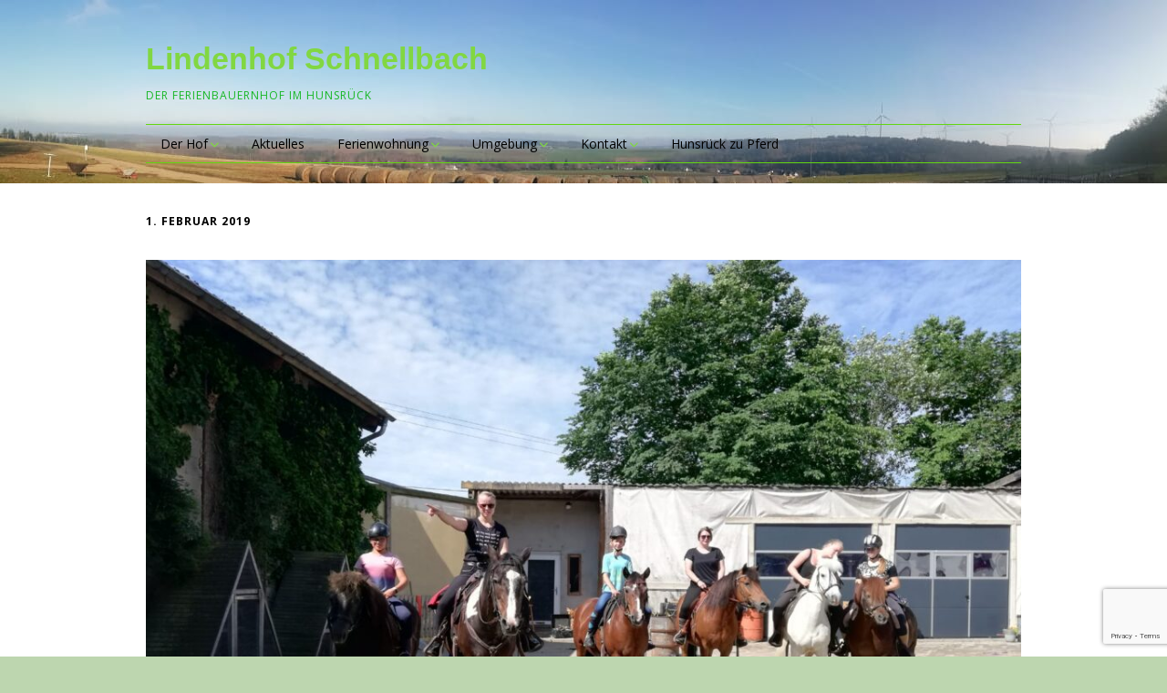

--- FILE ---
content_type: text/html; charset=UTF-8
request_url: https://lindenhof-schnellbach.de/unsere-pferde-und-ponys/
body_size: 13780
content:
<!DOCTYPE html>
<!--[if lte IE 9]><html class="no-js IE9 IE" lang="de"><![endif]-->
<!--[if gt IE 9]><!--><html class="no-js" lang="de"><!--<![endif]-->
	<head>
				<meta charset="UTF-8" />
	<title>Ausritte &#8211; Lindenhof Schnellbach</title>
<meta name='robots' content='max-image-preview:large' />
			<link rel="dns-prefetch" href="//fonts.googleapis.com" />
			<script type="text/javascript">
			/* <![CDATA[ */
			document.documentElement.className = document.documentElement.className.replace(new RegExp('(^|\\s)no-js(\\s|$)'), '$1js$2');
			/* ]]> */
		</script>
	<link rel='dns-prefetch' href='//www.google.com' />
<link rel="alternate" type="application/rss+xml" title="Lindenhof Schnellbach &raquo; Feed" href="https://lindenhof-schnellbach.de/feed/" />
<link rel="alternate" type="application/rss+xml" title="Lindenhof Schnellbach &raquo; Kommentar-Feed" href="https://lindenhof-schnellbach.de/comments/feed/" />
<link rel="alternate" title="oEmbed (JSON)" type="application/json+oembed" href="https://lindenhof-schnellbach.de/wp-json/oembed/1.0/embed?url=https%3A%2F%2Flindenhof-schnellbach.de%2Funsere-pferde-und-ponys%2F" />
<link rel="alternate" title="oEmbed (XML)" type="text/xml+oembed" href="https://lindenhof-schnellbach.de/wp-json/oembed/1.0/embed?url=https%3A%2F%2Flindenhof-schnellbach.de%2Funsere-pferde-und-ponys%2F&#038;format=xml" />
<style id='wp-img-auto-sizes-contain-inline-css' type='text/css'>
img:is([sizes=auto i],[sizes^="auto," i]){contain-intrinsic-size:3000px 1500px}
/*# sourceURL=wp-img-auto-sizes-contain-inline-css */
</style>
<link rel='stylesheet' id='jquery-ui-css' href='https://lindenhof-schnellbach.de/wp-content/plugins/booking-calendar/css/jquery-ui.css?ver=3.2.28' type='text/css' media='all' />
<link rel='stylesheet' id='wpdevart-font-awesome-css' href='https://lindenhof-schnellbach.de/wp-content/plugins/booking-calendar/css/font-awesome/font-awesome.css?ver=3.2.28' type='text/css' media='all' />
<link rel='stylesheet' id='wpdevart-style-css' href='https://lindenhof-schnellbach.de/wp-content/plugins/booking-calendar/css/style.css?ver=3.2.28' type='text/css' media='all' />
<link rel='stylesheet' id='wpdevart-effects-css' href='https://lindenhof-schnellbach.de/wp-content/plugins/booking-calendar/css/effects.css?ver=3.2.28' type='text/css' media='all' />
<link rel='stylesheet' id='wpdevartcalendar-style-css' href='https://lindenhof-schnellbach.de/wp-content/plugins/booking-calendar/css/booking.css?ver=3.2.28' type='text/css' media='all' />
<style id='wp-emoji-styles-inline-css' type='text/css'>

	img.wp-smiley, img.emoji {
		display: inline !important;
		border: none !important;
		box-shadow: none !important;
		height: 1em !important;
		width: 1em !important;
		margin: 0 0.07em !important;
		vertical-align: -0.1em !important;
		background: none !important;
		padding: 0 !important;
	}
/*# sourceURL=wp-emoji-styles-inline-css */
</style>
<style id='wp-block-library-inline-css' type='text/css'>
:root{--wp-block-synced-color:#7a00df;--wp-block-synced-color--rgb:122,0,223;--wp-bound-block-color:var(--wp-block-synced-color);--wp-editor-canvas-background:#ddd;--wp-admin-theme-color:#007cba;--wp-admin-theme-color--rgb:0,124,186;--wp-admin-theme-color-darker-10:#006ba1;--wp-admin-theme-color-darker-10--rgb:0,107,160.5;--wp-admin-theme-color-darker-20:#005a87;--wp-admin-theme-color-darker-20--rgb:0,90,135;--wp-admin-border-width-focus:2px}@media (min-resolution:192dpi){:root{--wp-admin-border-width-focus:1.5px}}.wp-element-button{cursor:pointer}:root .has-very-light-gray-background-color{background-color:#eee}:root .has-very-dark-gray-background-color{background-color:#313131}:root .has-very-light-gray-color{color:#eee}:root .has-very-dark-gray-color{color:#313131}:root .has-vivid-green-cyan-to-vivid-cyan-blue-gradient-background{background:linear-gradient(135deg,#00d084,#0693e3)}:root .has-purple-crush-gradient-background{background:linear-gradient(135deg,#34e2e4,#4721fb 50%,#ab1dfe)}:root .has-hazy-dawn-gradient-background{background:linear-gradient(135deg,#faaca8,#dad0ec)}:root .has-subdued-olive-gradient-background{background:linear-gradient(135deg,#fafae1,#67a671)}:root .has-atomic-cream-gradient-background{background:linear-gradient(135deg,#fdd79a,#004a59)}:root .has-nightshade-gradient-background{background:linear-gradient(135deg,#330968,#31cdcf)}:root .has-midnight-gradient-background{background:linear-gradient(135deg,#020381,#2874fc)}:root{--wp--preset--font-size--normal:16px;--wp--preset--font-size--huge:42px}.has-regular-font-size{font-size:1em}.has-larger-font-size{font-size:2.625em}.has-normal-font-size{font-size:var(--wp--preset--font-size--normal)}.has-huge-font-size{font-size:var(--wp--preset--font-size--huge)}.has-text-align-center{text-align:center}.has-text-align-left{text-align:left}.has-text-align-right{text-align:right}.has-fit-text{white-space:nowrap!important}#end-resizable-editor-section{display:none}.aligncenter{clear:both}.items-justified-left{justify-content:flex-start}.items-justified-center{justify-content:center}.items-justified-right{justify-content:flex-end}.items-justified-space-between{justify-content:space-between}.screen-reader-text{border:0;clip-path:inset(50%);height:1px;margin:-1px;overflow:hidden;padding:0;position:absolute;width:1px;word-wrap:normal!important}.screen-reader-text:focus{background-color:#ddd;clip-path:none;color:#444;display:block;font-size:1em;height:auto;left:5px;line-height:normal;padding:15px 23px 14px;text-decoration:none;top:5px;width:auto;z-index:100000}html :where(.has-border-color){border-style:solid}html :where([style*=border-top-color]){border-top-style:solid}html :where([style*=border-right-color]){border-right-style:solid}html :where([style*=border-bottom-color]){border-bottom-style:solid}html :where([style*=border-left-color]){border-left-style:solid}html :where([style*=border-width]){border-style:solid}html :where([style*=border-top-width]){border-top-style:solid}html :where([style*=border-right-width]){border-right-style:solid}html :where([style*=border-bottom-width]){border-bottom-style:solid}html :where([style*=border-left-width]){border-left-style:solid}html :where(img[class*=wp-image-]){height:auto;max-width:100%}:where(figure){margin:0 0 1em}html :where(.is-position-sticky){--wp-admin--admin-bar--position-offset:var(--wp-admin--admin-bar--height,0px)}@media screen and (max-width:600px){html :where(.is-position-sticky){--wp-admin--admin-bar--position-offset:0px}}

/*# sourceURL=wp-block-library-inline-css */
</style><style id='global-styles-inline-css' type='text/css'>
:root{--wp--preset--aspect-ratio--square: 1;--wp--preset--aspect-ratio--4-3: 4/3;--wp--preset--aspect-ratio--3-4: 3/4;--wp--preset--aspect-ratio--3-2: 3/2;--wp--preset--aspect-ratio--2-3: 2/3;--wp--preset--aspect-ratio--16-9: 16/9;--wp--preset--aspect-ratio--9-16: 9/16;--wp--preset--color--black: #000000;--wp--preset--color--cyan-bluish-gray: #abb8c3;--wp--preset--color--white: #ffffff;--wp--preset--color--pale-pink: #f78da7;--wp--preset--color--vivid-red: #cf2e2e;--wp--preset--color--luminous-vivid-orange: #ff6900;--wp--preset--color--luminous-vivid-amber: #fcb900;--wp--preset--color--light-green-cyan: #7bdcb5;--wp--preset--color--vivid-green-cyan: #00d084;--wp--preset--color--pale-cyan-blue: #8ed1fc;--wp--preset--color--vivid-cyan-blue: #0693e3;--wp--preset--color--vivid-purple: #9b51e0;--wp--preset--gradient--vivid-cyan-blue-to-vivid-purple: linear-gradient(135deg,rgb(6,147,227) 0%,rgb(155,81,224) 100%);--wp--preset--gradient--light-green-cyan-to-vivid-green-cyan: linear-gradient(135deg,rgb(122,220,180) 0%,rgb(0,208,130) 100%);--wp--preset--gradient--luminous-vivid-amber-to-luminous-vivid-orange: linear-gradient(135deg,rgb(252,185,0) 0%,rgb(255,105,0) 100%);--wp--preset--gradient--luminous-vivid-orange-to-vivid-red: linear-gradient(135deg,rgb(255,105,0) 0%,rgb(207,46,46) 100%);--wp--preset--gradient--very-light-gray-to-cyan-bluish-gray: linear-gradient(135deg,rgb(238,238,238) 0%,rgb(169,184,195) 100%);--wp--preset--gradient--cool-to-warm-spectrum: linear-gradient(135deg,rgb(74,234,220) 0%,rgb(151,120,209) 20%,rgb(207,42,186) 40%,rgb(238,44,130) 60%,rgb(251,105,98) 80%,rgb(254,248,76) 100%);--wp--preset--gradient--blush-light-purple: linear-gradient(135deg,rgb(255,206,236) 0%,rgb(152,150,240) 100%);--wp--preset--gradient--blush-bordeaux: linear-gradient(135deg,rgb(254,205,165) 0%,rgb(254,45,45) 50%,rgb(107,0,62) 100%);--wp--preset--gradient--luminous-dusk: linear-gradient(135deg,rgb(255,203,112) 0%,rgb(199,81,192) 50%,rgb(65,88,208) 100%);--wp--preset--gradient--pale-ocean: linear-gradient(135deg,rgb(255,245,203) 0%,rgb(182,227,212) 50%,rgb(51,167,181) 100%);--wp--preset--gradient--electric-grass: linear-gradient(135deg,rgb(202,248,128) 0%,rgb(113,206,126) 100%);--wp--preset--gradient--midnight: linear-gradient(135deg,rgb(2,3,129) 0%,rgb(40,116,252) 100%);--wp--preset--font-size--small: 13px;--wp--preset--font-size--medium: 20px;--wp--preset--font-size--large: 36px;--wp--preset--font-size--x-large: 42px;--wp--preset--spacing--20: 0.44rem;--wp--preset--spacing--30: 0.67rem;--wp--preset--spacing--40: 1rem;--wp--preset--spacing--50: 1.5rem;--wp--preset--spacing--60: 2.25rem;--wp--preset--spacing--70: 3.38rem;--wp--preset--spacing--80: 5.06rem;--wp--preset--shadow--natural: 6px 6px 9px rgba(0, 0, 0, 0.2);--wp--preset--shadow--deep: 12px 12px 50px rgba(0, 0, 0, 0.4);--wp--preset--shadow--sharp: 6px 6px 0px rgba(0, 0, 0, 0.2);--wp--preset--shadow--outlined: 6px 6px 0px -3px rgb(255, 255, 255), 6px 6px rgb(0, 0, 0);--wp--preset--shadow--crisp: 6px 6px 0px rgb(0, 0, 0);}:where(.is-layout-flex){gap: 0.5em;}:where(.is-layout-grid){gap: 0.5em;}body .is-layout-flex{display: flex;}.is-layout-flex{flex-wrap: wrap;align-items: center;}.is-layout-flex > :is(*, div){margin: 0;}body .is-layout-grid{display: grid;}.is-layout-grid > :is(*, div){margin: 0;}:where(.wp-block-columns.is-layout-flex){gap: 2em;}:where(.wp-block-columns.is-layout-grid){gap: 2em;}:where(.wp-block-post-template.is-layout-flex){gap: 1.25em;}:where(.wp-block-post-template.is-layout-grid){gap: 1.25em;}.has-black-color{color: var(--wp--preset--color--black) !important;}.has-cyan-bluish-gray-color{color: var(--wp--preset--color--cyan-bluish-gray) !important;}.has-white-color{color: var(--wp--preset--color--white) !important;}.has-pale-pink-color{color: var(--wp--preset--color--pale-pink) !important;}.has-vivid-red-color{color: var(--wp--preset--color--vivid-red) !important;}.has-luminous-vivid-orange-color{color: var(--wp--preset--color--luminous-vivid-orange) !important;}.has-luminous-vivid-amber-color{color: var(--wp--preset--color--luminous-vivid-amber) !important;}.has-light-green-cyan-color{color: var(--wp--preset--color--light-green-cyan) !important;}.has-vivid-green-cyan-color{color: var(--wp--preset--color--vivid-green-cyan) !important;}.has-pale-cyan-blue-color{color: var(--wp--preset--color--pale-cyan-blue) !important;}.has-vivid-cyan-blue-color{color: var(--wp--preset--color--vivid-cyan-blue) !important;}.has-vivid-purple-color{color: var(--wp--preset--color--vivid-purple) !important;}.has-black-background-color{background-color: var(--wp--preset--color--black) !important;}.has-cyan-bluish-gray-background-color{background-color: var(--wp--preset--color--cyan-bluish-gray) !important;}.has-white-background-color{background-color: var(--wp--preset--color--white) !important;}.has-pale-pink-background-color{background-color: var(--wp--preset--color--pale-pink) !important;}.has-vivid-red-background-color{background-color: var(--wp--preset--color--vivid-red) !important;}.has-luminous-vivid-orange-background-color{background-color: var(--wp--preset--color--luminous-vivid-orange) !important;}.has-luminous-vivid-amber-background-color{background-color: var(--wp--preset--color--luminous-vivid-amber) !important;}.has-light-green-cyan-background-color{background-color: var(--wp--preset--color--light-green-cyan) !important;}.has-vivid-green-cyan-background-color{background-color: var(--wp--preset--color--vivid-green-cyan) !important;}.has-pale-cyan-blue-background-color{background-color: var(--wp--preset--color--pale-cyan-blue) !important;}.has-vivid-cyan-blue-background-color{background-color: var(--wp--preset--color--vivid-cyan-blue) !important;}.has-vivid-purple-background-color{background-color: var(--wp--preset--color--vivid-purple) !important;}.has-black-border-color{border-color: var(--wp--preset--color--black) !important;}.has-cyan-bluish-gray-border-color{border-color: var(--wp--preset--color--cyan-bluish-gray) !important;}.has-white-border-color{border-color: var(--wp--preset--color--white) !important;}.has-pale-pink-border-color{border-color: var(--wp--preset--color--pale-pink) !important;}.has-vivid-red-border-color{border-color: var(--wp--preset--color--vivid-red) !important;}.has-luminous-vivid-orange-border-color{border-color: var(--wp--preset--color--luminous-vivid-orange) !important;}.has-luminous-vivid-amber-border-color{border-color: var(--wp--preset--color--luminous-vivid-amber) !important;}.has-light-green-cyan-border-color{border-color: var(--wp--preset--color--light-green-cyan) !important;}.has-vivid-green-cyan-border-color{border-color: var(--wp--preset--color--vivid-green-cyan) !important;}.has-pale-cyan-blue-border-color{border-color: var(--wp--preset--color--pale-cyan-blue) !important;}.has-vivid-cyan-blue-border-color{border-color: var(--wp--preset--color--vivid-cyan-blue) !important;}.has-vivid-purple-border-color{border-color: var(--wp--preset--color--vivid-purple) !important;}.has-vivid-cyan-blue-to-vivid-purple-gradient-background{background: var(--wp--preset--gradient--vivid-cyan-blue-to-vivid-purple) !important;}.has-light-green-cyan-to-vivid-green-cyan-gradient-background{background: var(--wp--preset--gradient--light-green-cyan-to-vivid-green-cyan) !important;}.has-luminous-vivid-amber-to-luminous-vivid-orange-gradient-background{background: var(--wp--preset--gradient--luminous-vivid-amber-to-luminous-vivid-orange) !important;}.has-luminous-vivid-orange-to-vivid-red-gradient-background{background: var(--wp--preset--gradient--luminous-vivid-orange-to-vivid-red) !important;}.has-very-light-gray-to-cyan-bluish-gray-gradient-background{background: var(--wp--preset--gradient--very-light-gray-to-cyan-bluish-gray) !important;}.has-cool-to-warm-spectrum-gradient-background{background: var(--wp--preset--gradient--cool-to-warm-spectrum) !important;}.has-blush-light-purple-gradient-background{background: var(--wp--preset--gradient--blush-light-purple) !important;}.has-blush-bordeaux-gradient-background{background: var(--wp--preset--gradient--blush-bordeaux) !important;}.has-luminous-dusk-gradient-background{background: var(--wp--preset--gradient--luminous-dusk) !important;}.has-pale-ocean-gradient-background{background: var(--wp--preset--gradient--pale-ocean) !important;}.has-electric-grass-gradient-background{background: var(--wp--preset--gradient--electric-grass) !important;}.has-midnight-gradient-background{background: var(--wp--preset--gradient--midnight) !important;}.has-small-font-size{font-size: var(--wp--preset--font-size--small) !important;}.has-medium-font-size{font-size: var(--wp--preset--font-size--medium) !important;}.has-large-font-size{font-size: var(--wp--preset--font-size--large) !important;}.has-x-large-font-size{font-size: var(--wp--preset--font-size--x-large) !important;}
/*# sourceURL=global-styles-inline-css */
</style>

<style id='classic-theme-styles-inline-css' type='text/css'>
/*! This file is auto-generated */
.wp-block-button__link{color:#fff;background-color:#32373c;border-radius:9999px;box-shadow:none;text-decoration:none;padding:calc(.667em + 2px) calc(1.333em + 2px);font-size:1.125em}.wp-block-file__button{background:#32373c;color:#fff;text-decoration:none}
/*# sourceURL=/wp-includes/css/classic-themes.min.css */
</style>
<link rel='stylesheet' id='contact-form-7-css' href='https://lindenhof-schnellbach.de/wp-content/plugins/contact-form-7/includes/css/styles.css?ver=6.1.4' type='text/css' media='all' />
<link rel='stylesheet' id='dashicons-css' href='https://lindenhof-schnellbach.de/wp-includes/css/dashicons.min.css?ver=6.9' type='text/css' media='all' />
<link rel='stylesheet' id='thickbox-css' href='https://lindenhof-schnellbach.de/wp-includes/js/thickbox/thickbox.css?ver=6.9' type='text/css' media='all' />
<link rel='stylesheet' id='awb-css' href='https://lindenhof-schnellbach.de/wp-content/plugins/advanced-backgrounds/assets/awb/awb.min.css?ver=1.12.8' type='text/css' media='all' />
<link rel='stylesheet' id='make-google-font-css' href='//fonts.googleapis.com/css?family=Open+Sans%3Aregular%2Citalic%2C700&#038;ver=1.10.9#038;subset=latin' type='text/css' media='all' />
<link rel='stylesheet' id='font-awesome-css' href='https://lindenhof-schnellbach.de/wp-content/themes/make/css/libs/font-awesome/css/font-awesome.min.css?ver=5.15.2' type='text/css' media='all' />
<link rel='stylesheet' id='make-main-css' href='https://lindenhof-schnellbach.de/wp-content/themes/make/style.css?ver=1.10.9' type='text/css' media='all' />
<link rel='stylesheet' id='make-print-css' href='https://lindenhof-schnellbach.de/wp-content/themes/make/css/print.css?ver=1.10.9' type='text/css' media='print' />
<link rel='stylesheet' id='tablepress-default-css' href='https://lindenhof-schnellbach.de/wp-content/tablepress-combined.min.css?ver=67' type='text/css' media='all' />
<link rel='stylesheet' id='ngg_trigger_buttons-css' href='https://lindenhof-schnellbach.de/wp-content/plugins/nextgen-gallery/static/GalleryDisplay/trigger_buttons.css?ver=4.0.3' type='text/css' media='all' />
<link rel='stylesheet' id='fontawesome_v4_shim_style-css' href='https://lindenhof-schnellbach.de/wp-content/plugins/nextgen-gallery/static/FontAwesome/css/v4-shims.min.css?ver=6.9' type='text/css' media='all' />
<link rel='stylesheet' id='fontawesome-css' href='https://lindenhof-schnellbach.de/wp-content/plugins/nextgen-gallery/static/FontAwesome/css/all.min.css?ver=6.9' type='text/css' media='all' />
<link rel='stylesheet' id='nextgen_pagination_style-css' href='https://lindenhof-schnellbach.de/wp-content/plugins/nextgen-gallery/static/GalleryDisplay/pagination_style.css?ver=4.0.3' type='text/css' media='all' />
<link rel='stylesheet' id='nextgen_basic_thumbnails_style-css' href='https://lindenhof-schnellbach.de/wp-content/plugins/nextgen-gallery/static/Thumbnails/nextgen_basic_thumbnails.css?ver=4.0.3' type='text/css' media='all' />
<link rel='stylesheet' id='nextgen_widgets_style-css' href='https://lindenhof-schnellbach.de/wp-content/plugins/nextgen-gallery/static/Widget/display.css?ver=4.0.3' type='text/css' media='all' />
<script type="text/javascript" src="https://lindenhof-schnellbach.de/wp-includes/js/jquery/jquery.min.js?ver=3.7.1" id="jquery-core-js"></script>
<script type="text/javascript" src="https://lindenhof-schnellbach.de/wp-includes/js/jquery/jquery-migrate.min.js?ver=3.4.1" id="jquery-migrate-js"></script>
<script type="text/javascript" id="wpdevart-booking-script-js-extra">
/* <![CDATA[ */
var wpdevart = {"ajaxUrl":"https://lindenhof-schnellbach.de/wp-admin/admin-ajax.php","ajaxNonce":"9ecb165392","required":"is required.","confirm_email":"do not match.","file_size":" The file size is too large!","file_type":" The file type not allowed!","emailValid":"Enter the valid email address.","date":"Date","hour":"Hour"};
//# sourceURL=wpdevart-booking-script-js-extra
/* ]]> */
</script>
<script type="text/javascript" src="https://lindenhof-schnellbach.de/wp-content/plugins/booking-calendar/js/booking.js?ver=3.2.28" id="wpdevart-booking-script-js"></script>
<script type="text/javascript" src="https://lindenhof-schnellbach.de/wp-content/plugins/booking-calendar/js/script.js?ver=3.2.28" id="wpdevart-script-js"></script>
<script type="text/javascript" src="https://www.google.com/recaptcha/api.js?onload=wpdevartRecaptchaInit&amp;render=explicit&amp;ver=3.2.28" id="wpdevart-recaptcha-js"></script>
<script type="text/javascript" src="https://lindenhof-schnellbach.de/wp-content/plugins/booking-calendar/js/jquery.scrollTo-min.js?ver=3.2.28" id="scrollto-js"></script>
<script type="text/javascript" id="photocrati_ajax-js-extra">
/* <![CDATA[ */
var photocrati_ajax = {"url":"https://lindenhof-schnellbach.de/index.php?photocrati_ajax=1","rest_url":"https://lindenhof-schnellbach.de/wp-json/","wp_home_url":"https://lindenhof-schnellbach.de","wp_site_url":"https://lindenhof-schnellbach.de","wp_root_url":"https://lindenhof-schnellbach.de","wp_plugins_url":"https://lindenhof-schnellbach.de/wp-content/plugins","wp_content_url":"https://lindenhof-schnellbach.de/wp-content","wp_includes_url":"https://lindenhof-schnellbach.de/wp-includes/","ngg_param_slug":"nggallery","rest_nonce":"6956dc9282"};
//# sourceURL=photocrati_ajax-js-extra
/* ]]> */
</script>
<script type="text/javascript" src="https://lindenhof-schnellbach.de/wp-content/plugins/nextgen-gallery/static/Legacy/ajax.min.js?ver=4.0.3" id="photocrati_ajax-js"></script>
<script type="text/javascript" src="https://lindenhof-schnellbach.de/wp-content/plugins/nextgen-gallery/static/FontAwesome/js/v4-shims.min.js?ver=5.3.1" id="fontawesome_v4_shim-js"></script>
<script type="text/javascript" defer crossorigin="anonymous" data-auto-replace-svg="false" data-keep-original-source="false" data-search-pseudo-elements src="https://lindenhof-schnellbach.de/wp-content/plugins/nextgen-gallery/static/FontAwesome/js/all.min.js?ver=5.3.1" id="fontawesome-js"></script>
<script type="text/javascript" src="https://lindenhof-schnellbach.de/wp-content/plugins/nextgen-gallery/static/Thumbnails/nextgen_basic_thumbnails.js?ver=4.0.3" id="nextgen_basic_thumbnails_script-js"></script>
<link rel="https://api.w.org/" href="https://lindenhof-schnellbach.de/wp-json/" /><link rel="alternate" title="JSON" type="application/json" href="https://lindenhof-schnellbach.de/wp-json/wp/v2/posts/1157" /><link rel="EditURI" type="application/rsd+xml" title="RSD" href="https://lindenhof-schnellbach.de/xmlrpc.php?rsd" />
<meta name="generator" content="WordPress 6.9" />
<link rel="canonical" href="https://lindenhof-schnellbach.de/unsere-pferde-und-ponys/" />
<link rel='shortlink' href='https://lindenhof-schnellbach.de/?p=1157' />
		<meta name="viewport" content="width=device-width, initial-scale=1" />
	<style type="text/css" id="custom-background-css">
body.custom-background { background-color: #bdd6af; }
</style>
	
<!-- Begin Make Inline CSS -->
<style type="text/css">
.color-primary-text,a,.entry-author-byline a.vcard,.entry-footer a:hover,.comment-form .required,ul.ttfmake-list-dot li:before,ol.ttfmake-list-dot li:before,.entry-comment-count a:hover,.comment-count-icon a:hover{color:#000000;}.color-primary-background,.ttfmake-button.color-primary-background{background-color:#000000;}.color-primary-border{border-color:#000000;}.color-secondary-text,.builder-section-banner .cycle-pager,.ttfmake-shortcode-slider .cycle-pager,.builder-section-banner .cycle-prev:before,.builder-section-banner .cycle-next:before,.ttfmake-shortcode-slider .cycle-prev:before,.ttfmake-shortcode-slider .cycle-next:before,.ttfmake-shortcode-slider .cycle-caption{color:#63d611;}.color-secondary-background,blockquote.ttfmake-testimonial,tt,kbd,pre,code,samp,var,textarea,input[type="date"],input[type="datetime"],input[type="datetime-local"],input[type="email"],input[type="month"],input[type="number"],input[type="password"],input[type="search"],input[type="tel"],input[type="text"],input[type="time"],input[type="url"],input[type="week"],.ttfmake-button.color-secondary-background,button.color-secondary-background,input[type="button"].color-secondary-background,input[type="reset"].color-secondary-background,input[type="submit"].color-secondary-background,.sticky-post-label{background-color:#63d611;}.color-secondary-border,table,table th,table td,.header-layout-3 .site-navigation .menu,.widget_tag_cloud a,.widget_product_tag_cloud a{border-color:#63d611;}hr,hr.ttfmake-line-dashed,hr.ttfmake-line-double,blockquote.ttfmake-testimonial:after{border-top-color:#63d611;}.comment-body,.post,.page,.search article.post,.search article.page,.widget li{border-bottom-color:#63d611;}.color-text,body,.entry-date a,button,input,select,textarea,[class*="navigation"] .nav-previous a,[class*="navigation"] .nav-previous span,[class*="navigation"] .nav-next a,[class*="navigation"] .nav-next span{color:#000000;}::-webkit-input-placeholder{color:#000000;}:-moz-placeholder{color:#000000;}::-moz-placeholder{color:#000000;}:-ms-input-placeholder{color:#000000;}.color-detail-text,.builder-section-banner .cycle-pager .cycle-pager-active,.ttfmake-shortcode-slider .cycle-pager .cycle-pager-active,.entry-footer a,.entry-footer .fa,.post-categories li:after,.post-tags li:after,.comment-count-icon:before,.entry-comment-count a,.comment-count-icon a{color:#a2d67e;}.color-detail-background{background-color:#a2d67e;}.color-detail-border{border-color:#a2d67e;}a:hover,a:focus,.entry-author-byline a.vcard:hover,.entry-author-byline a.vcard:focus{color:#000000;}.site-header,.site-title,.site-title a,.site-navigation .menu li a{color:#000000;}.site-header-main{background-color:rgba(255, 255, 255, 0.6);background-image:url(https://lindenhof-schnellbach.de/wp-content/uploads/2020/01/WhatsApp-Image-2020-01-09-at-09.51.36-1.jpeg);background-repeat:no-repeat;background-position:top;background-attachment:scroll;background-size:auto;}.site-header .site-title,.site-header .site-title a{color:#81d742;}.site-header .site-description{color:#17b725;}.site-navigation .menu li a{color:#000000;}.site-navigation .menu li a:hover,.site-navigation .menu li a:focus{color:#cce0cc;}.header-bar,.header-bar a,.header-bar .menu li a{color:#000000;}.header-bar a,.header-bar .menu li a,.header-bar .social-links a{color:#81d742;}.header-bar{background-color:rgba(23, 23, 23, 0.95);}.site-content{padding-bottom:0;}
@media screen and (min-width: 800px){.site-navigation .menu .sub-menu li a:hover,.site-navigation .menu .children li a:hover,.site-navigation .menu .sub-menu li a:focus,.site-navigation .menu .children li a:focus{text-decoration:underline;}.site-navigation ul.menu ul a:hover,.site-navigation ul.menu ul a:focus,.site-navigation .menu ul ul a:hover,.site-navigation .menu ul ul a:focus{background-color:rgba(129, 215, 66, 1);color:#ffffff;}.site-navigation .menu .sub-menu,.site-navigation .menu .children{background-color:rgba(174, 234, 171, 1);}.site-navigation .page_item_has_children a:after,.site-navigation .menu-item-has-children a:after{color:#81d742;}.site-navigation .menu .sub-menu a,.site-navigation .menu .children a{border-bottom-color:#81d742;}.site-navigation ul.menu ul a,.site-navigation .menu ul ul a{color:#000000;}.site-navigation .menu li.current_page_item,.site-navigation .menu .children li.current_page_item,.site-navigation .menu li.current_page_ancestor,.site-navigation .menu li.current-menu-item,.site-navigation .menu .sub-menu li.current-menu-item,.site-navigation .menu li.current-menu-ancestor{background-color:rgba(255, 255, 255, 1);}}
@media screen and (max-width: 800px){.site-navigation .menu-toggle{background-color:rgba(162, 214, 126);}}
</style>
<!-- End Make Inline CSS -->
<link rel="icon" href="https://lindenhof-schnellbach.de/wp-content/uploads/2019/03/20140606_112929-300x225.ico" sizes="32x32" />
<link rel="icon" href="https://lindenhof-schnellbach.de/wp-content/uploads/2019/03/20140606_112929-300x225.ico" sizes="192x192" />
<link rel="apple-touch-icon" href="https://lindenhof-schnellbach.de/wp-content/uploads/2019/03/20140606_112929-300x225.ico" />
<meta name="msapplication-TileImage" content="https://lindenhof-schnellbach.de/wp-content/uploads/2019/03/20140606_112929-300x225.ico" />
		<style type="text/css" id="wp-custom-css">
			/*
Hier kannst du dein eigenes CSS einfügen.

Klicke auf das Hilfe-Symbol oben, um mehr zu lernen.
*/

.h1 site-title {
font-family: 'Abril Fatface', cursive;
}


table, tr, td, th {
    padding: 0;
}
table {
    border-collapse: collapse; 
	border: none;
	border-spacing: 0;
	border-top: 0;
}

table td { border:0; }		</style>
			</head>

	<body class="wp-singular post-template-default single single-post postid-1157 single-format-standard custom-background wp-theme-make view-post full-width no-sidebar">
				<div id="site-wrapper" class="site-wrapper">
			<a class="skip-link screen-reader-text" href="#site-content">Zum Inhalt springen</a>

			
<header id="site-header" class="site-header header-layout-3" role="banner">
		<div class="site-header-main">
		<div class="container">
			<div class="site-branding">
												<h1 class="site-title">
					<a href="https://lindenhof-schnellbach.de/" rel="home">Lindenhof Schnellbach</a>
				</h1>
												<span class="site-description">
					Der Ferienbauernhof im Hunsrück				</span>
							</div>

			
			
<nav id="site-navigation" class="site-navigation" role="navigation">
			<button class="menu-toggle">Menü</button>
		<div class=" mobile-menu"><ul id="menu-lindenhof" class="menu"><li id="menu-item-38" class="menu-item menu-item-type-post_type menu-item-object-page menu-item-home menu-item-has-children menu-item-38"><a href="https://lindenhof-schnellbach.de/">Der Hof</a>
<ul class="sub-menu">
	<li id="menu-item-79" class="menu-item menu-item-type-post_type menu-item-object-page menu-item-79"><a href="https://lindenhof-schnellbach.de/der-hof/wir-ueber-uns/">Wir über uns</a></li>
	<li id="menu-item-1369" class="menu-item menu-item-type-post_type menu-item-object-page menu-item-1369"><a href="https://lindenhof-schnellbach.de/der-hof/unsere-tiere-3/">Unsere Tiere</a></li>
	<li id="menu-item-2120" class="menu-item menu-item-type-post_type menu-item-object-page menu-item-2120"><a href="https://lindenhof-schnellbach.de/der-hof/ausritte/">Ausritte</a></li>
</ul>
</li>
<li id="menu-item-775" class="menu-item menu-item-type-post_type menu-item-object-page current_page_parent menu-item-775"><a href="https://lindenhof-schnellbach.de/der-hof/aktuelles/">Aktuelles</a></li>
<li id="menu-item-80" class="menu-item menu-item-type-post_type menu-item-object-page menu-item-has-children menu-item-80"><a href="https://lindenhof-schnellbach.de/ferienwohnung/">Ferienwohnung</a>
<ul class="sub-menu">
	<li id="menu-item-42" class="menu-item menu-item-type-post_type menu-item-object-page menu-item-42"><a href="https://lindenhof-schnellbach.de/ferienwohnung/wohnung-kleine-linde/">Wohnung &#8222;Kleine Linde&#8220;</a></li>
	<li id="menu-item-41" class="menu-item menu-item-type-post_type menu-item-object-page menu-item-41"><a href="https://lindenhof-schnellbach.de/ferienwohnung/wohnung-grosse-linde/">Wohnung &#8222;Große Linde&#8220;</a></li>
	<li id="menu-item-1451" class="menu-item menu-item-type-post_type menu-item-object-page menu-item-1451"><a href="https://lindenhof-schnellbach.de/ferienwohnung/sattelkammer/">Sattelkammer und Innenhof</a></li>
</ul>
</li>
<li id="menu-item-40" class="menu-item menu-item-type-post_type menu-item-object-page menu-item-has-children menu-item-40"><a href="https://lindenhof-schnellbach.de/ferienwohnung/umgebung/">Umgebung</a>
<ul class="sub-menu">
	<li id="menu-item-1531" class="menu-item menu-item-type-post_type menu-item-object-page menu-item-1531"><a href="https://lindenhof-schnellbach.de/der-hof/kleine-einblicke-in-unser-paradies/">Kleine Einblicke in unser Paradies</a></li>
</ul>
</li>
<li id="menu-item-77" class="menu-item menu-item-type-post_type menu-item-object-page menu-item-has-children menu-item-77"><a href="https://lindenhof-schnellbach.de/kontakt/">Kontakt</a>
<ul class="sub-menu">
	<li id="menu-item-1003" class="menu-item menu-item-type-post_type menu-item-object-page menu-item-1003"><a href="https://lindenhof-schnellbach.de/kontakt/wohnung-direkt-buchen/">Wohnung direkt buchen</a></li>
	<li id="menu-item-39" class="menu-item menu-item-type-post_type menu-item-object-page menu-item-39"><a href="https://lindenhof-schnellbach.de/kontakt/preisliste/">Preisliste</a></li>
	<li id="menu-item-76" class="menu-item menu-item-type-post_type menu-item-object-page menu-item-privacy-policy menu-item-76"><a rel="privacy-policy" href="https://lindenhof-schnellbach.de/kontakt/impressum/">Impressum &#038; Datenschutz</a></li>
</ul>
</li>
<li id="menu-item-2171" class="menu-item menu-item-type-post_type menu-item-object-page menu-item-2171"><a href="https://lindenhof-schnellbach.de/hunsrueck-zu-pferd/">Hunsrück zu Pferd</a></li>
</ul></div></nav>		</div>
	</div>
</header>
			<div id="site-content" class="site-content">
				<div class="container">

<main id="site-main" class="site-main" role="main">

			
<article id="post-1157" class="post-1157 post type-post status-publish format-standard has-post-thumbnail hentry category-allgemein has-author-avatar">
		<header class="entry-header">
		<div class="entry-meta">

<time class="entry-date published" datetime="2019-02-01T17:59:38+01:00">1. Februar 2019</time>
</div>

<figure class="entry-thumbnail post-header">
			<img width="960" height="720" src="https://lindenhof-schnellbach.de/wp-content/uploads/2019/02/WhatsApp-Image-2021-10-27-at-12.11.44-1024x768.jpeg" class="attachment-large size-large wp-post-image" alt="" decoding="async" fetchpriority="high" srcset="https://lindenhof-schnellbach.de/wp-content/uploads/2019/02/WhatsApp-Image-2021-10-27-at-12.11.44-1024x768.jpeg 1024w, https://lindenhof-schnellbach.de/wp-content/uploads/2019/02/WhatsApp-Image-2021-10-27-at-12.11.44-300x225.jpeg 300w, https://lindenhof-schnellbach.de/wp-content/uploads/2019/02/WhatsApp-Image-2021-10-27-at-12.11.44-768x576.jpeg 768w, https://lindenhof-schnellbach.de/wp-content/uploads/2019/02/WhatsApp-Image-2021-10-27-at-12.11.44-1536x1153.jpeg 1536w, https://lindenhof-schnellbach.de/wp-content/uploads/2019/02/WhatsApp-Image-2021-10-27-at-12.11.44-500x375.jpeg 500w, https://lindenhof-schnellbach.de/wp-content/uploads/2019/02/WhatsApp-Image-2021-10-27-at-12.11.44-800x600.jpeg 800w, https://lindenhof-schnellbach.de/wp-content/uploads/2019/02/WhatsApp-Image-2021-10-27-at-12.11.44-1280x961.jpeg 1280w, https://lindenhof-schnellbach.de/wp-content/uploads/2019/02/WhatsApp-Image-2021-10-27-at-12.11.44.jpeg 1599w" sizes="(max-width: 960px) 100vw, 960px" />		</figure>

<h1 class="entry-title">
			Ausritte	</h1>
<div class="entry-meta">
</div>	</header>
	
	<div class="entry-content">
				<p><span style="color: #ff6600;"><a href="https://lindenhof-schnellbach.de/wp-content/uploads/2019/02/WhatsApp-Image-2021-10-27-at-11.40.57.jpeg"><div class="nk-awb " ></a></span></p>
<p><span style="color: #ff6600;"><a href="https://lindenhof-schnellbach.de/wp-content/uploads/2019/02/WhatsApp-Image-2021-10-27-at-11.40.57.jpeg"><div class="nk-awb-wrap" data-awb-type="image" data-awb-image-background-size="cover" data-awb-image-background-position="50% 50%"><div  class="nk-awb-inner"><img decoding="async" width="1200" height="1600" src="https://lindenhof-schnellbach.de/wp-content/uploads/2021/10/WhatsApp-Image-2021-10-27-at-13.03.47-4.jpeg" class="jarallax-img" alt="" style="object-position: 50% 50%;" srcset="https://lindenhof-schnellbach.de/wp-content/uploads/2021/10/WhatsApp-Image-2021-10-27-at-13.03.47-4.jpeg 1200w, https://lindenhof-schnellbach.de/wp-content/uploads/2021/10/WhatsApp-Image-2021-10-27-at-13.03.47-4-225x300.jpeg 225w, https://lindenhof-schnellbach.de/wp-content/uploads/2021/10/WhatsApp-Image-2021-10-27-at-13.03.47-4-768x1024.jpeg 768w, https://lindenhof-schnellbach.de/wp-content/uploads/2021/10/WhatsApp-Image-2021-10-27-at-13.03.47-4-1152x1536.jpeg 1152w, https://lindenhof-schnellbach.de/wp-content/uploads/2021/10/WhatsApp-Image-2021-10-27-at-13.03.47-4-500x667.jpeg 500w, https://lindenhof-schnellbach.de/wp-content/uploads/2021/10/WhatsApp-Image-2021-10-27-at-13.03.47-4-800x1067.jpeg 800w" sizes="(max-width: 1200px) 100vw, 1200px" /></div></div></div><img loading="lazy" decoding="async" class="alignnone size-medium wp-image-1908 alignleft" src="https://lindenhof-schnellbach.de/wp-content/uploads/2019/02/WhatsApp-Image-2021-10-27-at-11.40.57-225x300.jpeg" alt="" width="225" height="300" srcset="https://lindenhof-schnellbach.de/wp-content/uploads/2019/02/WhatsApp-Image-2021-10-27-at-11.40.57-225x300.jpeg 225w, https://lindenhof-schnellbach.de/wp-content/uploads/2019/02/WhatsApp-Image-2021-10-27-at-11.40.57-500x667.jpeg 500w, https://lindenhof-schnellbach.de/wp-content/uploads/2019/02/WhatsApp-Image-2021-10-27-at-11.40.57.jpeg 768w" sizes="auto, (max-width: 225px) 100vw, 225px" /></a><a href="https://lindenhof-schnellbach.de/wp-content/uploads/2019/02/WhatsApp-Image-2021-10-27-at-12.09.35.jpeg"><img loading="lazy" decoding="async" class="alignnone size-medium wp-image-1915" src="https://lindenhof-schnellbach.de/wp-content/uploads/2019/02/WhatsApp-Image-2021-10-27-at-12.09.35-169x300.jpeg" alt="" width="169" height="300" srcset="https://lindenhof-schnellbach.de/wp-content/uploads/2019/02/WhatsApp-Image-2021-10-27-at-12.09.35-169x300.jpeg 169w, https://lindenhof-schnellbach.de/wp-content/uploads/2019/02/WhatsApp-Image-2021-10-27-at-12.09.35-576x1024.jpeg 576w, https://lindenhof-schnellbach.de/wp-content/uploads/2019/02/WhatsApp-Image-2021-10-27-at-12.09.35-768x1366.jpeg 768w, https://lindenhof-schnellbach.de/wp-content/uploads/2019/02/WhatsApp-Image-2021-10-27-at-12.09.35-864x1536.jpeg 864w, https://lindenhof-schnellbach.de/wp-content/uploads/2019/02/WhatsApp-Image-2021-10-27-at-12.09.35-500x889.jpeg 500w, https://lindenhof-schnellbach.de/wp-content/uploads/2019/02/WhatsApp-Image-2021-10-27-at-12.09.35-800x1423.jpeg 800w, https://lindenhof-schnellbach.de/wp-content/uploads/2019/02/WhatsApp-Image-2021-10-27-at-12.09.35.jpeg 899w" sizes="auto, (max-width: 169px) 100vw, 169px" /></a><a href="https://lindenhof-schnellbach.de/wp-content/uploads/2019/02/WhatsApp-Image-2021-10-27-at-12.09.35-5.jpeg"><img loading="lazy" decoding="async" class="alignnone size-medium wp-image-1914" src="https://lindenhof-schnellbach.de/wp-content/uploads/2019/02/WhatsApp-Image-2021-10-27-at-12.09.35-5-300x225.jpeg" alt="" width="300" height="225" srcset="https://lindenhof-schnellbach.de/wp-content/uploads/2019/02/WhatsApp-Image-2021-10-27-at-12.09.35-5-300x225.jpeg 300w, https://lindenhof-schnellbach.de/wp-content/uploads/2019/02/WhatsApp-Image-2021-10-27-at-12.09.35-5-1024x768.jpeg 1024w, https://lindenhof-schnellbach.de/wp-content/uploads/2019/02/WhatsApp-Image-2021-10-27-at-12.09.35-5-768x576.jpeg 768w, https://lindenhof-schnellbach.de/wp-content/uploads/2019/02/WhatsApp-Image-2021-10-27-at-12.09.35-5-1536x1152.jpeg 1536w, https://lindenhof-schnellbach.de/wp-content/uploads/2019/02/WhatsApp-Image-2021-10-27-at-12.09.35-5-500x375.jpeg 500w, https://lindenhof-schnellbach.de/wp-content/uploads/2019/02/WhatsApp-Image-2021-10-27-at-12.09.35-5-800x600.jpeg 800w, https://lindenhof-schnellbach.de/wp-content/uploads/2019/02/WhatsApp-Image-2021-10-27-at-12.09.35-5-1280x960.jpeg 1280w, https://lindenhof-schnellbach.de/wp-content/uploads/2019/02/WhatsApp-Image-2021-10-27-at-12.09.35-5.jpeg 1600w" sizes="auto, (max-width: 300px) 100vw, 300px" /></a><a href="https://lindenhof-schnellbach.de/wp-content/uploads/2019/02/WhatsApp-Image-2021-10-27-at-11.40.57-4.jpeg"><img loading="lazy" decoding="async" class="alignnone size-medium wp-image-1905" src="https://lindenhof-schnellbach.de/wp-content/uploads/2019/02/WhatsApp-Image-2021-10-27-at-11.40.57-4-225x300.jpeg" alt="" width="225" height="300" srcset="https://lindenhof-schnellbach.de/wp-content/uploads/2019/02/WhatsApp-Image-2021-10-27-at-11.40.57-4-225x300.jpeg 225w, https://lindenhof-schnellbach.de/wp-content/uploads/2019/02/WhatsApp-Image-2021-10-27-at-11.40.57-4-768x1024.jpeg 768w, https://lindenhof-schnellbach.de/wp-content/uploads/2019/02/WhatsApp-Image-2021-10-27-at-11.40.57-4-1152x1536.jpeg 1152w, https://lindenhof-schnellbach.de/wp-content/uploads/2019/02/WhatsApp-Image-2021-10-27-at-11.40.57-4-500x667.jpeg 500w, https://lindenhof-schnellbach.de/wp-content/uploads/2019/02/WhatsApp-Image-2021-10-27-at-11.40.57-4-800x1067.jpeg 800w, https://lindenhof-schnellbach.de/wp-content/uploads/2019/02/WhatsApp-Image-2021-10-27-at-11.40.57-4.jpeg 1200w" sizes="auto, (max-width: 225px) 100vw, 225px" /></a><a href="https://lindenhof-schnellbach.de/wp-content/uploads/2019/02/WhatsApp-Image-2021-10-27-at-11.40.57-6.jpeg"><img loading="lazy" decoding="async" class="alignnone size-medium wp-image-1907" src="https://lindenhof-schnellbach.de/wp-content/uploads/2019/02/WhatsApp-Image-2021-10-27-at-11.40.57-6-225x300.jpeg" alt="" width="225" height="300" srcset="https://lindenhof-schnellbach.de/wp-content/uploads/2019/02/WhatsApp-Image-2021-10-27-at-11.40.57-6-225x300.jpeg 225w, https://lindenhof-schnellbach.de/wp-content/uploads/2019/02/WhatsApp-Image-2021-10-27-at-11.40.57-6-768x1024.jpeg 768w, https://lindenhof-schnellbach.de/wp-content/uploads/2019/02/WhatsApp-Image-2021-10-27-at-11.40.57-6-1152x1536.jpeg 1152w, https://lindenhof-schnellbach.de/wp-content/uploads/2019/02/WhatsApp-Image-2021-10-27-at-11.40.57-6-500x667.jpeg 500w, https://lindenhof-schnellbach.de/wp-content/uploads/2019/02/WhatsApp-Image-2021-10-27-at-11.40.57-6-800x1067.jpeg 800w, https://lindenhof-schnellbach.de/wp-content/uploads/2019/02/WhatsApp-Image-2021-10-27-at-11.40.57-6-1280x1707.jpeg 1280w, https://lindenhof-schnellbach.de/wp-content/uploads/2019/02/WhatsApp-Image-2021-10-27-at-11.40.57-6.jpeg 1512w" sizes="auto, (max-width: 225px) 100vw, 225px" /></a><a href="https://lindenhof-schnellbach.de/wp-content/uploads/2019/02/WhatsApp-Image-2021-10-27-at-11.40.57-2.jpeg"><img loading="lazy" decoding="async" class="alignnone size-medium wp-image-1903" src="https://lindenhof-schnellbach.de/wp-content/uploads/2019/02/WhatsApp-Image-2021-10-27-at-11.40.57-2-300x225.jpeg" alt="" width="300" height="225" srcset="https://lindenhof-schnellbach.de/wp-content/uploads/2019/02/WhatsApp-Image-2021-10-27-at-11.40.57-2-300x225.jpeg 300w, https://lindenhof-schnellbach.de/wp-content/uploads/2019/02/WhatsApp-Image-2021-10-27-at-11.40.57-2-1024x768.jpeg 1024w, https://lindenhof-schnellbach.de/wp-content/uploads/2019/02/WhatsApp-Image-2021-10-27-at-11.40.57-2-768x576.jpeg 768w, https://lindenhof-schnellbach.de/wp-content/uploads/2019/02/WhatsApp-Image-2021-10-27-at-11.40.57-2-1536x1152.jpeg 1536w, https://lindenhof-schnellbach.de/wp-content/uploads/2019/02/WhatsApp-Image-2021-10-27-at-11.40.57-2-500x375.jpeg 500w, https://lindenhof-schnellbach.de/wp-content/uploads/2019/02/WhatsApp-Image-2021-10-27-at-11.40.57-2-800x600.jpeg 800w, https://lindenhof-schnellbach.de/wp-content/uploads/2019/02/WhatsApp-Image-2021-10-27-at-11.40.57-2-1280x960.jpeg 1280w, https://lindenhof-schnellbach.de/wp-content/uploads/2019/02/WhatsApp-Image-2021-10-27-at-11.40.57-2-1920x1440.jpeg 1920w, https://lindenhof-schnellbach.de/wp-content/uploads/2019/02/WhatsApp-Image-2021-10-27-at-11.40.57-2.jpeg 2048w" sizes="auto, (max-width: 300px) 100vw, 300px" /></a><a href="https://lindenhof-schnellbach.de/wp-content/uploads/2019/02/WhatsApp-Image-2021-10-27-at-12.19.02-1.jpeg"><img loading="lazy" decoding="async" class="alignnone size-medium wp-image-1926" src="https://lindenhof-schnellbach.de/wp-content/uploads/2019/02/WhatsApp-Image-2021-10-27-at-12.19.02-1-300x225.jpeg" alt="" width="300" height="225" srcset="https://lindenhof-schnellbach.de/wp-content/uploads/2019/02/WhatsApp-Image-2021-10-27-at-12.19.02-1-300x225.jpeg 300w, https://lindenhof-schnellbach.de/wp-content/uploads/2019/02/WhatsApp-Image-2021-10-27-at-12.19.02-1-1024x768.jpeg 1024w, https://lindenhof-schnellbach.de/wp-content/uploads/2019/02/WhatsApp-Image-2021-10-27-at-12.19.02-1-768x576.jpeg 768w, https://lindenhof-schnellbach.de/wp-content/uploads/2019/02/WhatsApp-Image-2021-10-27-at-12.19.02-1-1536x1152.jpeg 1536w, https://lindenhof-schnellbach.de/wp-content/uploads/2019/02/WhatsApp-Image-2021-10-27-at-12.19.02-1-500x375.jpeg 500w, https://lindenhof-schnellbach.de/wp-content/uploads/2019/02/WhatsApp-Image-2021-10-27-at-12.19.02-1-800x600.jpeg 800w, https://lindenhof-schnellbach.de/wp-content/uploads/2019/02/WhatsApp-Image-2021-10-27-at-12.19.02-1-1280x960.jpeg 1280w, https://lindenhof-schnellbach.de/wp-content/uploads/2019/02/WhatsApp-Image-2021-10-27-at-12.19.02-1-1920x1440.jpeg 1920w, https://lindenhof-schnellbach.de/wp-content/uploads/2019/02/WhatsApp-Image-2021-10-27-at-12.19.02-1.jpeg 2048w" sizes="auto, (max-width: 300px) 100vw, 300px" /></a><a href="https://lindenhof-schnellbach.de/wp-content/uploads/2019/02/WhatsApp-Image-2021-10-27-at-12.19.02-2.jpeg"><img loading="lazy" decoding="async" class="alignnone size-medium wp-image-1927" src="https://lindenhof-schnellbach.de/wp-content/uploads/2019/02/WhatsApp-Image-2021-10-27-at-12.19.02-2-300x225.jpeg" alt="" width="300" height="225" srcset="https://lindenhof-schnellbach.de/wp-content/uploads/2019/02/WhatsApp-Image-2021-10-27-at-12.19.02-2-300x225.jpeg 300w, https://lindenhof-schnellbach.de/wp-content/uploads/2019/02/WhatsApp-Image-2021-10-27-at-12.19.02-2-1024x768.jpeg 1024w, https://lindenhof-schnellbach.de/wp-content/uploads/2019/02/WhatsApp-Image-2021-10-27-at-12.19.02-2-768x576.jpeg 768w, https://lindenhof-schnellbach.de/wp-content/uploads/2019/02/WhatsApp-Image-2021-10-27-at-12.19.02-2-1536x1152.jpeg 1536w, https://lindenhof-schnellbach.de/wp-content/uploads/2019/02/WhatsApp-Image-2021-10-27-at-12.19.02-2-500x375.jpeg 500w, https://lindenhof-schnellbach.de/wp-content/uploads/2019/02/WhatsApp-Image-2021-10-27-at-12.19.02-2-800x600.jpeg 800w, https://lindenhof-schnellbach.de/wp-content/uploads/2019/02/WhatsApp-Image-2021-10-27-at-12.19.02-2-1280x960.jpeg 1280w, https://lindenhof-schnellbach.de/wp-content/uploads/2019/02/WhatsApp-Image-2021-10-27-at-12.19.02-2-1920x1440.jpeg 1920w, https://lindenhof-schnellbach.de/wp-content/uploads/2019/02/WhatsApp-Image-2021-10-27-at-12.19.02-2.jpeg 2048w" sizes="auto, (max-width: 300px) 100vw, 300px" /></a><a href="https://lindenhof-schnellbach.de/wp-content/uploads/2019/02/WhatsApp-Image-2021-10-27-at-11.40.57-3.jpeg"><img loading="lazy" decoding="async" class="alignnone size-medium wp-image-1904" src="https://lindenhof-schnellbach.de/wp-content/uploads/2019/02/WhatsApp-Image-2021-10-27-at-11.40.57-3-300x225.jpeg" alt="" width="300" height="225" srcset="https://lindenhof-schnellbach.de/wp-content/uploads/2019/02/WhatsApp-Image-2021-10-27-at-11.40.57-3-300x225.jpeg 300w, https://lindenhof-schnellbach.de/wp-content/uploads/2019/02/WhatsApp-Image-2021-10-27-at-11.40.57-3-1024x768.jpeg 1024w, https://lindenhof-schnellbach.de/wp-content/uploads/2019/02/WhatsApp-Image-2021-10-27-at-11.40.57-3-768x576.jpeg 768w, https://lindenhof-schnellbach.de/wp-content/uploads/2019/02/WhatsApp-Image-2021-10-27-at-11.40.57-3-1536x1152.jpeg 1536w, https://lindenhof-schnellbach.de/wp-content/uploads/2019/02/WhatsApp-Image-2021-10-27-at-11.40.57-3-500x375.jpeg 500w, https://lindenhof-schnellbach.de/wp-content/uploads/2019/02/WhatsApp-Image-2021-10-27-at-11.40.57-3-800x600.jpeg 800w, https://lindenhof-schnellbach.de/wp-content/uploads/2019/02/WhatsApp-Image-2021-10-27-at-11.40.57-3-1280x960.jpeg 1280w, https://lindenhof-schnellbach.de/wp-content/uploads/2019/02/WhatsApp-Image-2021-10-27-at-11.40.57-3-1920x1440.jpeg 1920w, https://lindenhof-schnellbach.de/wp-content/uploads/2019/02/WhatsApp-Image-2021-10-27-at-11.40.57-3.jpeg 2016w" sizes="auto, (max-width: 300px) 100vw, 300px" /></a></span></p>
<hr>
<p><span style="color: #ff6600;">Je nach Absprache können bis zu 4 Personen ( Jugendliche, Erwachsene oder Kinder) zu solch einem Ausritt mitgenommen werden. Für Kinder bieten wir auch geführte Ausritte an.&nbsp; Wir bitten um Euer Verständnis, das wir erst vor Ort entscheiden können ob Du auch selbstständig reiten kannst. </span><span style="color: #ff6600;">Unsere Pferde sind keine Schulpferde und haben auch mal Ihren eigenen Kopf; dafür braucht man etwas Durchsetzungsvermögen. Solltest du&nbsp; nicht selbstständig reiten können oder hast gar noch nie auf einem Pferd gesessen oder damit zu tun gehabt, bringen wir dir das gerne etwas näher und du wirst von uns ganz gemütlich durch die Landschaft geführt.</span></p>
<p><span style="color: #ff6600;">Bei Kindern / Jugendlichen unter 18 Jahren besteht bei uns Helm-Pflicht. Sollte ein Helm vorhanden sein bitten wir diesen mitzubringen. (ein Fahrradhelm geht auch)</span><br />
<span style="color: #ff6600;">Eine bequeme Hose und feste Schuhe empfehlen wir auch.</span></p>
<p><span style="color: #ff6600;">Na Interesse an einem Ausritt ? Dann sag uns das bei der Buchung schon Bescheid damit wir besser Planen können. Leider können wir dir keine Gewährleistung geben, denn das Wetter muss ja auch mitspielen. Des weiteren möchten wir euch bitten eure Größe anzugeben. Bitte habt Verständnis dafür das Ausritte nur&nbsp; bis max. 90 kg Körpergewicht möglich sind. </span></p>
<p><span style="color: #ff6600;">Auf Grund dessen das alles teurer wird müssen wir leider die Preise für unsere Ausritte anheben. Die Ausritte kosten nun 25 € für 1 Stunde Ausritt im Gelände. Wir bitten um euer Verständnis !<br />
</span></p>
<p>&nbsp;</p>
<p><span style="color: #ff6600;">Wir freuen uns auf groß und klein.</span></p>
<p><span style="color: #ff6600;">Bis bald !</span></p>
<p><span style="color: #ff6600;">Die Lindenhof-Bewohner</span></p>
		
	</div>

		<footer class="entry-footer">
		<div class="entry-meta">

<div class="entry-author">
		<div class="entry-author-avatar">
		<a class="vcard" href="https://lindenhof-schnellbach.de/author/lindenhof/"><img alt='' src='https://secure.gravatar.com/avatar/f9c168114d32166e0736d1af1e81f50822f992a2342eb8dba69668a28468c679?s=96&#038;d=mm&#038;r=g' srcset='https://secure.gravatar.com/avatar/f9c168114d32166e0736d1af1e81f50822f992a2342eb8dba69668a28468c679?s=192&#038;d=mm&#038;r=g 2x' class='avatar avatar-96 photo' height='96' width='96' decoding='async'/></a>	</div>
		<div class="entry-author-byline">
		by <a class="vcard fn" href="https://lindenhof-schnellbach.de/author/lindenhof/">Lindenhof</a>	</div>
	</div>
</div>	</footer>
	</article>
		<nav class="navigation post-navigation" role="navigation">
	<span class="screen-reader-text">Navigation innerhalb eines Beitrags</span>
	<div class="nav-links">
		<div class="nav-previous"><a href="https://lindenhof-schnellbach.de/urlaub-mit-hund-und-pferd/" rel="next">Urlaub mit Hund und Pferd</a></div><div class="nav-next"><a href="https://lindenhof-schnellbach.de/unsere-tiere/" rel="prev">Unsere Tiere</a></div>	</div>
</nav>
		
	
</main>



				</div>
			</div>

			
<footer id="site-footer" class="site-footer footer-layout-1" role="contentinfo">
	<div class="container">
		
		
<div class="site-info">
	
		<div class="footer-credit">
		Built with <a class="theme-name" href="https://thethemefoundry.com/make/" target="_blank">Make</a>. Your friendly WordPress page builder theme.	</div>
	</div>

				<div class="footer-social-links">
			<ul class="social-customizer social-links">
				<li class="make-social-icon">
					<a href="https://lindenhof-schnellbach.de/feed/">
						<i class="fa fa-fw fa-rss" aria-hidden="true"></i>
						<span class="screen-reader-text">RSS</span>
					</a>
				</li>
			</ul>
			</div>
		</div>
</footer>		</div>

		<script type="speculationrules">
{"prefetch":[{"source":"document","where":{"and":[{"href_matches":"/*"},{"not":{"href_matches":["/wp-*.php","/wp-admin/*","/wp-content/uploads/*","/wp-content/*","/wp-content/plugins/*","/wp-content/themes/make/*","/*\\?(.+)"]}},{"not":{"selector_matches":"a[rel~=\"nofollow\"]"}},{"not":{"selector_matches":".no-prefetch, .no-prefetch a"}}]},"eagerness":"conservative"}]}
</script>
<script type="text/javascript" src="https://lindenhof-schnellbach.de/wp-includes/js/jquery/ui/core.min.js?ver=1.13.3" id="jquery-ui-core-js"></script>
<script type="text/javascript" src="https://lindenhof-schnellbach.de/wp-includes/js/jquery/ui/datepicker.min.js?ver=1.13.3" id="jquery-ui-datepicker-js"></script>
<script type="text/javascript" id="jquery-ui-datepicker-js-after">
/* <![CDATA[ */
jQuery(function(jQuery){jQuery.datepicker.setDefaults({"closeText":"Schlie\u00dfen","currentText":"Heute","monthNames":["Januar","Februar","M\u00e4rz","April","Mai","Juni","Juli","August","September","Oktober","November","Dezember"],"monthNamesShort":["Jan.","Feb.","M\u00e4rz","Apr.","Mai","Juni","Juli","Aug.","Sep.","Okt.","Nov.","Dez."],"nextText":"Weiter","prevText":"Zur\u00fcck","dayNames":["Sonntag","Montag","Dienstag","Mittwoch","Donnerstag","Freitag","Samstag"],"dayNamesShort":["So.","Mo.","Di.","Mi.","Do.","Fr.","Sa."],"dayNamesMin":["S","M","D","M","D","F","S"],"dateFormat":"d. MM yy","firstDay":1,"isRTL":false});});
//# sourceURL=jquery-ui-datepicker-js-after
/* ]]> */
</script>
<script type="text/javascript" src="https://lindenhof-schnellbach.de/wp-includes/js/dist/hooks.min.js?ver=dd5603f07f9220ed27f1" id="wp-hooks-js"></script>
<script type="text/javascript" src="https://lindenhof-schnellbach.de/wp-includes/js/dist/i18n.min.js?ver=c26c3dc7bed366793375" id="wp-i18n-js"></script>
<script type="text/javascript" id="wp-i18n-js-after">
/* <![CDATA[ */
wp.i18n.setLocaleData( { 'text direction\u0004ltr': [ 'ltr' ] } );
//# sourceURL=wp-i18n-js-after
/* ]]> */
</script>
<script type="text/javascript" src="https://lindenhof-schnellbach.de/wp-content/plugins/contact-form-7/includes/swv/js/index.js?ver=6.1.4" id="swv-js"></script>
<script type="text/javascript" id="contact-form-7-js-translations">
/* <![CDATA[ */
( function( domain, translations ) {
	var localeData = translations.locale_data[ domain ] || translations.locale_data.messages;
	localeData[""].domain = domain;
	wp.i18n.setLocaleData( localeData, domain );
} )( "contact-form-7", {"translation-revision-date":"2025-10-26 03:28:49+0000","generator":"GlotPress\/4.0.3","domain":"messages","locale_data":{"messages":{"":{"domain":"messages","plural-forms":"nplurals=2; plural=n != 1;","lang":"de"},"This contact form is placed in the wrong place.":["Dieses Kontaktformular wurde an der falschen Stelle platziert."],"Error:":["Fehler:"]}},"comment":{"reference":"includes\/js\/index.js"}} );
//# sourceURL=contact-form-7-js-translations
/* ]]> */
</script>
<script type="text/javascript" id="contact-form-7-js-before">
/* <![CDATA[ */
var wpcf7 = {
    "api": {
        "root": "https:\/\/lindenhof-schnellbach.de\/wp-json\/",
        "namespace": "contact-form-7\/v1"
    },
    "cached": 1
};
//# sourceURL=contact-form-7-js-before
/* ]]> */
</script>
<script type="text/javascript" src="https://lindenhof-schnellbach.de/wp-content/plugins/contact-form-7/includes/js/index.js?ver=6.1.4" id="contact-form-7-js"></script>
<script type="text/javascript" id="ngg_common-js-extra">
/* <![CDATA[ */

var nextgen_lightbox_settings = {"static_path":"https:\/\/lindenhof-schnellbach.de\/wp-content\/plugins\/nextgen-gallery\/static\/Lightbox\/{placeholder}","context":"all_images"};
var galleries = {};
galleries.gallery_646d26d3ea2190b89edeeafec02b5300 = {"ID":"646d26d3ea2190b89edeeafec02b5300","album_ids":[],"container_ids":[],"display":"","display_settings":{"display_view":"default-view.php","images_per_page":1,"number_of_columns":0,"thumbnail_width":"120","thumbnail_height":"90","show_all_in_lightbox":false,"ajax_pagination":0,"use_imagebrowser_effect":false,"template":"\/home\/lindenho\/public_html\/wp-content\/plugins\/nextgen-gallery\/templates\/Widget\/Display\/Gallery.php","display_no_images_error":1,"disable_pagination":true,"show_slideshow_link":false,"slideshow_link_text":"[Show as slideshow]","override_thumbnail_settings":0,"thumbnail_quality":"100","thumbnail_crop":1,"thumbnail_watermark":0,"ngg_triggers_display":"never","use_lightbox_effect":true,"maximum_entity_count":1,"image_type":"full","show_thumbnail_link":false,"image_width":250,"image_height":250,"widget_setting_title":"Impressionen","widget_setting_before_widget":"<aside id=\"ngg-images-3\" class=\"widget ngg_images\"><div class=\"hslice\" id=\"ngg-webslice\">","widget_setting_before_title":"<h4 class=\"entry-title widget-title\">","widget_setting_after_widget":"<\/div><\/aside>","widget_setting_after_title":"<\/h4>","widget_setting_width":250,"widget_setting_height":250,"widget_setting_show_setting":"original","widget_setting_widget_id":"ngg-images-3"},"display_type":"photocrati-nextgen_basic_thumbnails","effect_code":null,"entity_ids":["241"],"excluded_container_ids":[],"exclusions":[],"gallery_ids":[],"id":"646d26d3ea2190b89edeeafec02b5300","ids":null,"image_ids":null,"images_list_count":null,"inner_content":null,"is_album_gallery":null,"maximum_entity_count":500,"order_by":"imagedate","order_direction":"ASC","returns":"included","skip_excluding_globally_excluded_images":null,"slug":"widget-ngg-images-3","sortorder":[],"source":"galleries","src":"","tag_ids":[],"tagcloud":false,"transient_id":null,"__defaults_set":null};
galleries.gallery_646d26d3ea2190b89edeeafec02b5300.wordpress_page_root = "https:\/\/lindenhof-schnellbach.de\/unsere-pferde-und-ponys\/";
var nextgen_lightbox_settings = {"static_path":"https:\/\/lindenhof-schnellbach.de\/wp-content\/plugins\/nextgen-gallery\/static\/Lightbox\/{placeholder}","context":"all_images"};
//# sourceURL=ngg_common-js-extra
/* ]]> */
</script>
<script type="text/javascript" src="https://lindenhof-schnellbach.de/wp-content/plugins/nextgen-gallery/static/GalleryDisplay/common.js?ver=4.0.3" id="ngg_common-js"></script>
<script type="text/javascript" id="ngg_common-js-after">
/* <![CDATA[ */
            var nggLastTimeoutVal = 1000;

            var nggRetryFailedImage = function(img) {
                setTimeout(function(){
                    img.src = img.src;
                }, nggLastTimeoutVal);

                nggLastTimeoutVal += 500;
            }
//# sourceURL=ngg_common-js-after
/* ]]> */
</script>
<script type="text/javascript" id="ngg_lightbox_context-js-extra">
/* <![CDATA[ */

var nextgen_thickbox_i18n = {"next":"Next &gt;","prev":"&lt; Prev","image":"Bild","of":"von","close":"Close","noiframes":"This feature requires inline frames. You have iframes disabled or your browser does not support them."};
//# sourceURL=ngg_lightbox_context-js-extra
/* ]]> */
</script>
<script type="text/javascript" src="https://lindenhof-schnellbach.de/wp-content/plugins/nextgen-gallery/static/Lightbox/lightbox_context.js?ver=4.0.3" id="ngg_lightbox_context-js"></script>
<script type="text/javascript" src="https://lindenhof-schnellbach.de/wp-content/plugins/nextgen-gallery/static/Lightbox/thickbox/nextgen_thickbox_init.js?ver=4.0.3" id="thickbox-0-js"></script>
<script type="text/javascript" src="https://lindenhof-schnellbach.de/wp-content/plugins/nextgen-gallery/static/Lightbox/thickbox/thickbox.js?ver=4.0.3" id="thickbox-1-js"></script>
<script type="text/javascript" id="make-frontend-js-extra">
/* <![CDATA[ */
var MakeFrontEnd = {"fitvids":{"selectors":""}};
//# sourceURL=make-frontend-js-extra
/* ]]> */
</script>
<script type="text/javascript" src="https://lindenhof-schnellbach.de/wp-content/themes/make/js/frontend.js?ver=1.10.9" id="make-frontend-js"></script>
<script type="text/javascript" src="https://lindenhof-schnellbach.de/wp-content/themes/make/js/formatting/dynamic-stylesheet/dynamic-stylesheet.js?ver=1.10.9" id="make-dynamic-stylesheet-js"></script>
<script type="text/javascript" src="https://www.google.com/recaptcha/api.js?render=6LeWP44nAAAAAHka97Sdz-oOisjwUuxcoYs73Mdh&amp;ver=3.0" id="google-recaptcha-js"></script>
<script type="text/javascript" src="https://lindenhof-schnellbach.de/wp-includes/js/dist/vendor/wp-polyfill.min.js?ver=3.15.0" id="wp-polyfill-js"></script>
<script type="text/javascript" id="wpcf7-recaptcha-js-before">
/* <![CDATA[ */
var wpcf7_recaptcha = {
    "sitekey": "6LeWP44nAAAAAHka97Sdz-oOisjwUuxcoYs73Mdh",
    "actions": {
        "homepage": "homepage",
        "contactform": "contactform"
    }
};
//# sourceURL=wpcf7-recaptcha-js-before
/* ]]> */
</script>
<script type="text/javascript" src="https://lindenhof-schnellbach.de/wp-content/plugins/contact-form-7/modules/recaptcha/index.js?ver=6.1.4" id="wpcf7-recaptcha-js"></script>
<script type="text/javascript" src="https://lindenhof-schnellbach.de/wp-content/plugins/advanced-backgrounds/assets/vendor/jarallax/dist/jarallax.min.js?ver=2.2.1" id="jarallax-js"></script>
<script type="text/javascript" src="https://lindenhof-schnellbach.de/wp-content/plugins/advanced-backgrounds/assets/vendor/jarallax/dist/jarallax-video.min.js?ver=2.2.1" id="jarallax-video-js"></script>
<script type="text/javascript" id="awb-js-extra">
/* <![CDATA[ */
var AWB = {"version":"1.12.8","settings":{"disable_parallax":["everywhere"],"disable_video":[],"full_width_fallback":true}};
//# sourceURL=awb-js-extra
/* ]]> */
</script>
<script type="text/javascript" src="https://lindenhof-schnellbach.de/wp-content/plugins/advanced-backgrounds/assets/awb/awb.min.js?ver=1.12.8" id="awb-js"></script>
<script id="wp-emoji-settings" type="application/json">
{"baseUrl":"https://s.w.org/images/core/emoji/17.0.2/72x72/","ext":".png","svgUrl":"https://s.w.org/images/core/emoji/17.0.2/svg/","svgExt":".svg","source":{"concatemoji":"https://lindenhof-schnellbach.de/wp-includes/js/wp-emoji-release.min.js?ver=6.9"}}
</script>
<script type="module">
/* <![CDATA[ */
/*! This file is auto-generated */
const a=JSON.parse(document.getElementById("wp-emoji-settings").textContent),o=(window._wpemojiSettings=a,"wpEmojiSettingsSupports"),s=["flag","emoji"];function i(e){try{var t={supportTests:e,timestamp:(new Date).valueOf()};sessionStorage.setItem(o,JSON.stringify(t))}catch(e){}}function c(e,t,n){e.clearRect(0,0,e.canvas.width,e.canvas.height),e.fillText(t,0,0);t=new Uint32Array(e.getImageData(0,0,e.canvas.width,e.canvas.height).data);e.clearRect(0,0,e.canvas.width,e.canvas.height),e.fillText(n,0,0);const a=new Uint32Array(e.getImageData(0,0,e.canvas.width,e.canvas.height).data);return t.every((e,t)=>e===a[t])}function p(e,t){e.clearRect(0,0,e.canvas.width,e.canvas.height),e.fillText(t,0,0);var n=e.getImageData(16,16,1,1);for(let e=0;e<n.data.length;e++)if(0!==n.data[e])return!1;return!0}function u(e,t,n,a){switch(t){case"flag":return n(e,"\ud83c\udff3\ufe0f\u200d\u26a7\ufe0f","\ud83c\udff3\ufe0f\u200b\u26a7\ufe0f")?!1:!n(e,"\ud83c\udde8\ud83c\uddf6","\ud83c\udde8\u200b\ud83c\uddf6")&&!n(e,"\ud83c\udff4\udb40\udc67\udb40\udc62\udb40\udc65\udb40\udc6e\udb40\udc67\udb40\udc7f","\ud83c\udff4\u200b\udb40\udc67\u200b\udb40\udc62\u200b\udb40\udc65\u200b\udb40\udc6e\u200b\udb40\udc67\u200b\udb40\udc7f");case"emoji":return!a(e,"\ud83e\u1fac8")}return!1}function f(e,t,n,a){let r;const o=(r="undefined"!=typeof WorkerGlobalScope&&self instanceof WorkerGlobalScope?new OffscreenCanvas(300,150):document.createElement("canvas")).getContext("2d",{willReadFrequently:!0}),s=(o.textBaseline="top",o.font="600 32px Arial",{});return e.forEach(e=>{s[e]=t(o,e,n,a)}),s}function r(e){var t=document.createElement("script");t.src=e,t.defer=!0,document.head.appendChild(t)}a.supports={everything:!0,everythingExceptFlag:!0},new Promise(t=>{let n=function(){try{var e=JSON.parse(sessionStorage.getItem(o));if("object"==typeof e&&"number"==typeof e.timestamp&&(new Date).valueOf()<e.timestamp+604800&&"object"==typeof e.supportTests)return e.supportTests}catch(e){}return null}();if(!n){if("undefined"!=typeof Worker&&"undefined"!=typeof OffscreenCanvas&&"undefined"!=typeof URL&&URL.createObjectURL&&"undefined"!=typeof Blob)try{var e="postMessage("+f.toString()+"("+[JSON.stringify(s),u.toString(),c.toString(),p.toString()].join(",")+"));",a=new Blob([e],{type:"text/javascript"});const r=new Worker(URL.createObjectURL(a),{name:"wpTestEmojiSupports"});return void(r.onmessage=e=>{i(n=e.data),r.terminate(),t(n)})}catch(e){}i(n=f(s,u,c,p))}t(n)}).then(e=>{for(const n in e)a.supports[n]=e[n],a.supports.everything=a.supports.everything&&a.supports[n],"flag"!==n&&(a.supports.everythingExceptFlag=a.supports.everythingExceptFlag&&a.supports[n]);var t;a.supports.everythingExceptFlag=a.supports.everythingExceptFlag&&!a.supports.flag,a.supports.everything||((t=a.source||{}).concatemoji?r(t.concatemoji):t.wpemoji&&t.twemoji&&(r(t.twemoji),r(t.wpemoji)))});
//# sourceURL=https://lindenhof-schnellbach.de/wp-includes/js/wp-emoji-loader.min.js
/* ]]> */
</script>

	</body>
</html>

--- FILE ---
content_type: text/html; charset=utf-8
request_url: https://www.google.com/recaptcha/api2/anchor?ar=1&k=6LeWP44nAAAAAHka97Sdz-oOisjwUuxcoYs73Mdh&co=aHR0cHM6Ly9saW5kZW5ob2Ytc2NobmVsbGJhY2guZGU6NDQz&hl=en&v=PoyoqOPhxBO7pBk68S4YbpHZ&size=invisible&anchor-ms=20000&execute-ms=30000&cb=66p7jswl4x2k
body_size: 48617
content:
<!DOCTYPE HTML><html dir="ltr" lang="en"><head><meta http-equiv="Content-Type" content="text/html; charset=UTF-8">
<meta http-equiv="X-UA-Compatible" content="IE=edge">
<title>reCAPTCHA</title>
<style type="text/css">
/* cyrillic-ext */
@font-face {
  font-family: 'Roboto';
  font-style: normal;
  font-weight: 400;
  font-stretch: 100%;
  src: url(//fonts.gstatic.com/s/roboto/v48/KFO7CnqEu92Fr1ME7kSn66aGLdTylUAMa3GUBHMdazTgWw.woff2) format('woff2');
  unicode-range: U+0460-052F, U+1C80-1C8A, U+20B4, U+2DE0-2DFF, U+A640-A69F, U+FE2E-FE2F;
}
/* cyrillic */
@font-face {
  font-family: 'Roboto';
  font-style: normal;
  font-weight: 400;
  font-stretch: 100%;
  src: url(//fonts.gstatic.com/s/roboto/v48/KFO7CnqEu92Fr1ME7kSn66aGLdTylUAMa3iUBHMdazTgWw.woff2) format('woff2');
  unicode-range: U+0301, U+0400-045F, U+0490-0491, U+04B0-04B1, U+2116;
}
/* greek-ext */
@font-face {
  font-family: 'Roboto';
  font-style: normal;
  font-weight: 400;
  font-stretch: 100%;
  src: url(//fonts.gstatic.com/s/roboto/v48/KFO7CnqEu92Fr1ME7kSn66aGLdTylUAMa3CUBHMdazTgWw.woff2) format('woff2');
  unicode-range: U+1F00-1FFF;
}
/* greek */
@font-face {
  font-family: 'Roboto';
  font-style: normal;
  font-weight: 400;
  font-stretch: 100%;
  src: url(//fonts.gstatic.com/s/roboto/v48/KFO7CnqEu92Fr1ME7kSn66aGLdTylUAMa3-UBHMdazTgWw.woff2) format('woff2');
  unicode-range: U+0370-0377, U+037A-037F, U+0384-038A, U+038C, U+038E-03A1, U+03A3-03FF;
}
/* math */
@font-face {
  font-family: 'Roboto';
  font-style: normal;
  font-weight: 400;
  font-stretch: 100%;
  src: url(//fonts.gstatic.com/s/roboto/v48/KFO7CnqEu92Fr1ME7kSn66aGLdTylUAMawCUBHMdazTgWw.woff2) format('woff2');
  unicode-range: U+0302-0303, U+0305, U+0307-0308, U+0310, U+0312, U+0315, U+031A, U+0326-0327, U+032C, U+032F-0330, U+0332-0333, U+0338, U+033A, U+0346, U+034D, U+0391-03A1, U+03A3-03A9, U+03B1-03C9, U+03D1, U+03D5-03D6, U+03F0-03F1, U+03F4-03F5, U+2016-2017, U+2034-2038, U+203C, U+2040, U+2043, U+2047, U+2050, U+2057, U+205F, U+2070-2071, U+2074-208E, U+2090-209C, U+20D0-20DC, U+20E1, U+20E5-20EF, U+2100-2112, U+2114-2115, U+2117-2121, U+2123-214F, U+2190, U+2192, U+2194-21AE, U+21B0-21E5, U+21F1-21F2, U+21F4-2211, U+2213-2214, U+2216-22FF, U+2308-230B, U+2310, U+2319, U+231C-2321, U+2336-237A, U+237C, U+2395, U+239B-23B7, U+23D0, U+23DC-23E1, U+2474-2475, U+25AF, U+25B3, U+25B7, U+25BD, U+25C1, U+25CA, U+25CC, U+25FB, U+266D-266F, U+27C0-27FF, U+2900-2AFF, U+2B0E-2B11, U+2B30-2B4C, U+2BFE, U+3030, U+FF5B, U+FF5D, U+1D400-1D7FF, U+1EE00-1EEFF;
}
/* symbols */
@font-face {
  font-family: 'Roboto';
  font-style: normal;
  font-weight: 400;
  font-stretch: 100%;
  src: url(//fonts.gstatic.com/s/roboto/v48/KFO7CnqEu92Fr1ME7kSn66aGLdTylUAMaxKUBHMdazTgWw.woff2) format('woff2');
  unicode-range: U+0001-000C, U+000E-001F, U+007F-009F, U+20DD-20E0, U+20E2-20E4, U+2150-218F, U+2190, U+2192, U+2194-2199, U+21AF, U+21E6-21F0, U+21F3, U+2218-2219, U+2299, U+22C4-22C6, U+2300-243F, U+2440-244A, U+2460-24FF, U+25A0-27BF, U+2800-28FF, U+2921-2922, U+2981, U+29BF, U+29EB, U+2B00-2BFF, U+4DC0-4DFF, U+FFF9-FFFB, U+10140-1018E, U+10190-1019C, U+101A0, U+101D0-101FD, U+102E0-102FB, U+10E60-10E7E, U+1D2C0-1D2D3, U+1D2E0-1D37F, U+1F000-1F0FF, U+1F100-1F1AD, U+1F1E6-1F1FF, U+1F30D-1F30F, U+1F315, U+1F31C, U+1F31E, U+1F320-1F32C, U+1F336, U+1F378, U+1F37D, U+1F382, U+1F393-1F39F, U+1F3A7-1F3A8, U+1F3AC-1F3AF, U+1F3C2, U+1F3C4-1F3C6, U+1F3CA-1F3CE, U+1F3D4-1F3E0, U+1F3ED, U+1F3F1-1F3F3, U+1F3F5-1F3F7, U+1F408, U+1F415, U+1F41F, U+1F426, U+1F43F, U+1F441-1F442, U+1F444, U+1F446-1F449, U+1F44C-1F44E, U+1F453, U+1F46A, U+1F47D, U+1F4A3, U+1F4B0, U+1F4B3, U+1F4B9, U+1F4BB, U+1F4BF, U+1F4C8-1F4CB, U+1F4D6, U+1F4DA, U+1F4DF, U+1F4E3-1F4E6, U+1F4EA-1F4ED, U+1F4F7, U+1F4F9-1F4FB, U+1F4FD-1F4FE, U+1F503, U+1F507-1F50B, U+1F50D, U+1F512-1F513, U+1F53E-1F54A, U+1F54F-1F5FA, U+1F610, U+1F650-1F67F, U+1F687, U+1F68D, U+1F691, U+1F694, U+1F698, U+1F6AD, U+1F6B2, U+1F6B9-1F6BA, U+1F6BC, U+1F6C6-1F6CF, U+1F6D3-1F6D7, U+1F6E0-1F6EA, U+1F6F0-1F6F3, U+1F6F7-1F6FC, U+1F700-1F7FF, U+1F800-1F80B, U+1F810-1F847, U+1F850-1F859, U+1F860-1F887, U+1F890-1F8AD, U+1F8B0-1F8BB, U+1F8C0-1F8C1, U+1F900-1F90B, U+1F93B, U+1F946, U+1F984, U+1F996, U+1F9E9, U+1FA00-1FA6F, U+1FA70-1FA7C, U+1FA80-1FA89, U+1FA8F-1FAC6, U+1FACE-1FADC, U+1FADF-1FAE9, U+1FAF0-1FAF8, U+1FB00-1FBFF;
}
/* vietnamese */
@font-face {
  font-family: 'Roboto';
  font-style: normal;
  font-weight: 400;
  font-stretch: 100%;
  src: url(//fonts.gstatic.com/s/roboto/v48/KFO7CnqEu92Fr1ME7kSn66aGLdTylUAMa3OUBHMdazTgWw.woff2) format('woff2');
  unicode-range: U+0102-0103, U+0110-0111, U+0128-0129, U+0168-0169, U+01A0-01A1, U+01AF-01B0, U+0300-0301, U+0303-0304, U+0308-0309, U+0323, U+0329, U+1EA0-1EF9, U+20AB;
}
/* latin-ext */
@font-face {
  font-family: 'Roboto';
  font-style: normal;
  font-weight: 400;
  font-stretch: 100%;
  src: url(//fonts.gstatic.com/s/roboto/v48/KFO7CnqEu92Fr1ME7kSn66aGLdTylUAMa3KUBHMdazTgWw.woff2) format('woff2');
  unicode-range: U+0100-02BA, U+02BD-02C5, U+02C7-02CC, U+02CE-02D7, U+02DD-02FF, U+0304, U+0308, U+0329, U+1D00-1DBF, U+1E00-1E9F, U+1EF2-1EFF, U+2020, U+20A0-20AB, U+20AD-20C0, U+2113, U+2C60-2C7F, U+A720-A7FF;
}
/* latin */
@font-face {
  font-family: 'Roboto';
  font-style: normal;
  font-weight: 400;
  font-stretch: 100%;
  src: url(//fonts.gstatic.com/s/roboto/v48/KFO7CnqEu92Fr1ME7kSn66aGLdTylUAMa3yUBHMdazQ.woff2) format('woff2');
  unicode-range: U+0000-00FF, U+0131, U+0152-0153, U+02BB-02BC, U+02C6, U+02DA, U+02DC, U+0304, U+0308, U+0329, U+2000-206F, U+20AC, U+2122, U+2191, U+2193, U+2212, U+2215, U+FEFF, U+FFFD;
}
/* cyrillic-ext */
@font-face {
  font-family: 'Roboto';
  font-style: normal;
  font-weight: 500;
  font-stretch: 100%;
  src: url(//fonts.gstatic.com/s/roboto/v48/KFO7CnqEu92Fr1ME7kSn66aGLdTylUAMa3GUBHMdazTgWw.woff2) format('woff2');
  unicode-range: U+0460-052F, U+1C80-1C8A, U+20B4, U+2DE0-2DFF, U+A640-A69F, U+FE2E-FE2F;
}
/* cyrillic */
@font-face {
  font-family: 'Roboto';
  font-style: normal;
  font-weight: 500;
  font-stretch: 100%;
  src: url(//fonts.gstatic.com/s/roboto/v48/KFO7CnqEu92Fr1ME7kSn66aGLdTylUAMa3iUBHMdazTgWw.woff2) format('woff2');
  unicode-range: U+0301, U+0400-045F, U+0490-0491, U+04B0-04B1, U+2116;
}
/* greek-ext */
@font-face {
  font-family: 'Roboto';
  font-style: normal;
  font-weight: 500;
  font-stretch: 100%;
  src: url(//fonts.gstatic.com/s/roboto/v48/KFO7CnqEu92Fr1ME7kSn66aGLdTylUAMa3CUBHMdazTgWw.woff2) format('woff2');
  unicode-range: U+1F00-1FFF;
}
/* greek */
@font-face {
  font-family: 'Roboto';
  font-style: normal;
  font-weight: 500;
  font-stretch: 100%;
  src: url(//fonts.gstatic.com/s/roboto/v48/KFO7CnqEu92Fr1ME7kSn66aGLdTylUAMa3-UBHMdazTgWw.woff2) format('woff2');
  unicode-range: U+0370-0377, U+037A-037F, U+0384-038A, U+038C, U+038E-03A1, U+03A3-03FF;
}
/* math */
@font-face {
  font-family: 'Roboto';
  font-style: normal;
  font-weight: 500;
  font-stretch: 100%;
  src: url(//fonts.gstatic.com/s/roboto/v48/KFO7CnqEu92Fr1ME7kSn66aGLdTylUAMawCUBHMdazTgWw.woff2) format('woff2');
  unicode-range: U+0302-0303, U+0305, U+0307-0308, U+0310, U+0312, U+0315, U+031A, U+0326-0327, U+032C, U+032F-0330, U+0332-0333, U+0338, U+033A, U+0346, U+034D, U+0391-03A1, U+03A3-03A9, U+03B1-03C9, U+03D1, U+03D5-03D6, U+03F0-03F1, U+03F4-03F5, U+2016-2017, U+2034-2038, U+203C, U+2040, U+2043, U+2047, U+2050, U+2057, U+205F, U+2070-2071, U+2074-208E, U+2090-209C, U+20D0-20DC, U+20E1, U+20E5-20EF, U+2100-2112, U+2114-2115, U+2117-2121, U+2123-214F, U+2190, U+2192, U+2194-21AE, U+21B0-21E5, U+21F1-21F2, U+21F4-2211, U+2213-2214, U+2216-22FF, U+2308-230B, U+2310, U+2319, U+231C-2321, U+2336-237A, U+237C, U+2395, U+239B-23B7, U+23D0, U+23DC-23E1, U+2474-2475, U+25AF, U+25B3, U+25B7, U+25BD, U+25C1, U+25CA, U+25CC, U+25FB, U+266D-266F, U+27C0-27FF, U+2900-2AFF, U+2B0E-2B11, U+2B30-2B4C, U+2BFE, U+3030, U+FF5B, U+FF5D, U+1D400-1D7FF, U+1EE00-1EEFF;
}
/* symbols */
@font-face {
  font-family: 'Roboto';
  font-style: normal;
  font-weight: 500;
  font-stretch: 100%;
  src: url(//fonts.gstatic.com/s/roboto/v48/KFO7CnqEu92Fr1ME7kSn66aGLdTylUAMaxKUBHMdazTgWw.woff2) format('woff2');
  unicode-range: U+0001-000C, U+000E-001F, U+007F-009F, U+20DD-20E0, U+20E2-20E4, U+2150-218F, U+2190, U+2192, U+2194-2199, U+21AF, U+21E6-21F0, U+21F3, U+2218-2219, U+2299, U+22C4-22C6, U+2300-243F, U+2440-244A, U+2460-24FF, U+25A0-27BF, U+2800-28FF, U+2921-2922, U+2981, U+29BF, U+29EB, U+2B00-2BFF, U+4DC0-4DFF, U+FFF9-FFFB, U+10140-1018E, U+10190-1019C, U+101A0, U+101D0-101FD, U+102E0-102FB, U+10E60-10E7E, U+1D2C0-1D2D3, U+1D2E0-1D37F, U+1F000-1F0FF, U+1F100-1F1AD, U+1F1E6-1F1FF, U+1F30D-1F30F, U+1F315, U+1F31C, U+1F31E, U+1F320-1F32C, U+1F336, U+1F378, U+1F37D, U+1F382, U+1F393-1F39F, U+1F3A7-1F3A8, U+1F3AC-1F3AF, U+1F3C2, U+1F3C4-1F3C6, U+1F3CA-1F3CE, U+1F3D4-1F3E0, U+1F3ED, U+1F3F1-1F3F3, U+1F3F5-1F3F7, U+1F408, U+1F415, U+1F41F, U+1F426, U+1F43F, U+1F441-1F442, U+1F444, U+1F446-1F449, U+1F44C-1F44E, U+1F453, U+1F46A, U+1F47D, U+1F4A3, U+1F4B0, U+1F4B3, U+1F4B9, U+1F4BB, U+1F4BF, U+1F4C8-1F4CB, U+1F4D6, U+1F4DA, U+1F4DF, U+1F4E3-1F4E6, U+1F4EA-1F4ED, U+1F4F7, U+1F4F9-1F4FB, U+1F4FD-1F4FE, U+1F503, U+1F507-1F50B, U+1F50D, U+1F512-1F513, U+1F53E-1F54A, U+1F54F-1F5FA, U+1F610, U+1F650-1F67F, U+1F687, U+1F68D, U+1F691, U+1F694, U+1F698, U+1F6AD, U+1F6B2, U+1F6B9-1F6BA, U+1F6BC, U+1F6C6-1F6CF, U+1F6D3-1F6D7, U+1F6E0-1F6EA, U+1F6F0-1F6F3, U+1F6F7-1F6FC, U+1F700-1F7FF, U+1F800-1F80B, U+1F810-1F847, U+1F850-1F859, U+1F860-1F887, U+1F890-1F8AD, U+1F8B0-1F8BB, U+1F8C0-1F8C1, U+1F900-1F90B, U+1F93B, U+1F946, U+1F984, U+1F996, U+1F9E9, U+1FA00-1FA6F, U+1FA70-1FA7C, U+1FA80-1FA89, U+1FA8F-1FAC6, U+1FACE-1FADC, U+1FADF-1FAE9, U+1FAF0-1FAF8, U+1FB00-1FBFF;
}
/* vietnamese */
@font-face {
  font-family: 'Roboto';
  font-style: normal;
  font-weight: 500;
  font-stretch: 100%;
  src: url(//fonts.gstatic.com/s/roboto/v48/KFO7CnqEu92Fr1ME7kSn66aGLdTylUAMa3OUBHMdazTgWw.woff2) format('woff2');
  unicode-range: U+0102-0103, U+0110-0111, U+0128-0129, U+0168-0169, U+01A0-01A1, U+01AF-01B0, U+0300-0301, U+0303-0304, U+0308-0309, U+0323, U+0329, U+1EA0-1EF9, U+20AB;
}
/* latin-ext */
@font-face {
  font-family: 'Roboto';
  font-style: normal;
  font-weight: 500;
  font-stretch: 100%;
  src: url(//fonts.gstatic.com/s/roboto/v48/KFO7CnqEu92Fr1ME7kSn66aGLdTylUAMa3KUBHMdazTgWw.woff2) format('woff2');
  unicode-range: U+0100-02BA, U+02BD-02C5, U+02C7-02CC, U+02CE-02D7, U+02DD-02FF, U+0304, U+0308, U+0329, U+1D00-1DBF, U+1E00-1E9F, U+1EF2-1EFF, U+2020, U+20A0-20AB, U+20AD-20C0, U+2113, U+2C60-2C7F, U+A720-A7FF;
}
/* latin */
@font-face {
  font-family: 'Roboto';
  font-style: normal;
  font-weight: 500;
  font-stretch: 100%;
  src: url(//fonts.gstatic.com/s/roboto/v48/KFO7CnqEu92Fr1ME7kSn66aGLdTylUAMa3yUBHMdazQ.woff2) format('woff2');
  unicode-range: U+0000-00FF, U+0131, U+0152-0153, U+02BB-02BC, U+02C6, U+02DA, U+02DC, U+0304, U+0308, U+0329, U+2000-206F, U+20AC, U+2122, U+2191, U+2193, U+2212, U+2215, U+FEFF, U+FFFD;
}
/* cyrillic-ext */
@font-face {
  font-family: 'Roboto';
  font-style: normal;
  font-weight: 900;
  font-stretch: 100%;
  src: url(//fonts.gstatic.com/s/roboto/v48/KFO7CnqEu92Fr1ME7kSn66aGLdTylUAMa3GUBHMdazTgWw.woff2) format('woff2');
  unicode-range: U+0460-052F, U+1C80-1C8A, U+20B4, U+2DE0-2DFF, U+A640-A69F, U+FE2E-FE2F;
}
/* cyrillic */
@font-face {
  font-family: 'Roboto';
  font-style: normal;
  font-weight: 900;
  font-stretch: 100%;
  src: url(//fonts.gstatic.com/s/roboto/v48/KFO7CnqEu92Fr1ME7kSn66aGLdTylUAMa3iUBHMdazTgWw.woff2) format('woff2');
  unicode-range: U+0301, U+0400-045F, U+0490-0491, U+04B0-04B1, U+2116;
}
/* greek-ext */
@font-face {
  font-family: 'Roboto';
  font-style: normal;
  font-weight: 900;
  font-stretch: 100%;
  src: url(//fonts.gstatic.com/s/roboto/v48/KFO7CnqEu92Fr1ME7kSn66aGLdTylUAMa3CUBHMdazTgWw.woff2) format('woff2');
  unicode-range: U+1F00-1FFF;
}
/* greek */
@font-face {
  font-family: 'Roboto';
  font-style: normal;
  font-weight: 900;
  font-stretch: 100%;
  src: url(//fonts.gstatic.com/s/roboto/v48/KFO7CnqEu92Fr1ME7kSn66aGLdTylUAMa3-UBHMdazTgWw.woff2) format('woff2');
  unicode-range: U+0370-0377, U+037A-037F, U+0384-038A, U+038C, U+038E-03A1, U+03A3-03FF;
}
/* math */
@font-face {
  font-family: 'Roboto';
  font-style: normal;
  font-weight: 900;
  font-stretch: 100%;
  src: url(//fonts.gstatic.com/s/roboto/v48/KFO7CnqEu92Fr1ME7kSn66aGLdTylUAMawCUBHMdazTgWw.woff2) format('woff2');
  unicode-range: U+0302-0303, U+0305, U+0307-0308, U+0310, U+0312, U+0315, U+031A, U+0326-0327, U+032C, U+032F-0330, U+0332-0333, U+0338, U+033A, U+0346, U+034D, U+0391-03A1, U+03A3-03A9, U+03B1-03C9, U+03D1, U+03D5-03D6, U+03F0-03F1, U+03F4-03F5, U+2016-2017, U+2034-2038, U+203C, U+2040, U+2043, U+2047, U+2050, U+2057, U+205F, U+2070-2071, U+2074-208E, U+2090-209C, U+20D0-20DC, U+20E1, U+20E5-20EF, U+2100-2112, U+2114-2115, U+2117-2121, U+2123-214F, U+2190, U+2192, U+2194-21AE, U+21B0-21E5, U+21F1-21F2, U+21F4-2211, U+2213-2214, U+2216-22FF, U+2308-230B, U+2310, U+2319, U+231C-2321, U+2336-237A, U+237C, U+2395, U+239B-23B7, U+23D0, U+23DC-23E1, U+2474-2475, U+25AF, U+25B3, U+25B7, U+25BD, U+25C1, U+25CA, U+25CC, U+25FB, U+266D-266F, U+27C0-27FF, U+2900-2AFF, U+2B0E-2B11, U+2B30-2B4C, U+2BFE, U+3030, U+FF5B, U+FF5D, U+1D400-1D7FF, U+1EE00-1EEFF;
}
/* symbols */
@font-face {
  font-family: 'Roboto';
  font-style: normal;
  font-weight: 900;
  font-stretch: 100%;
  src: url(//fonts.gstatic.com/s/roboto/v48/KFO7CnqEu92Fr1ME7kSn66aGLdTylUAMaxKUBHMdazTgWw.woff2) format('woff2');
  unicode-range: U+0001-000C, U+000E-001F, U+007F-009F, U+20DD-20E0, U+20E2-20E4, U+2150-218F, U+2190, U+2192, U+2194-2199, U+21AF, U+21E6-21F0, U+21F3, U+2218-2219, U+2299, U+22C4-22C6, U+2300-243F, U+2440-244A, U+2460-24FF, U+25A0-27BF, U+2800-28FF, U+2921-2922, U+2981, U+29BF, U+29EB, U+2B00-2BFF, U+4DC0-4DFF, U+FFF9-FFFB, U+10140-1018E, U+10190-1019C, U+101A0, U+101D0-101FD, U+102E0-102FB, U+10E60-10E7E, U+1D2C0-1D2D3, U+1D2E0-1D37F, U+1F000-1F0FF, U+1F100-1F1AD, U+1F1E6-1F1FF, U+1F30D-1F30F, U+1F315, U+1F31C, U+1F31E, U+1F320-1F32C, U+1F336, U+1F378, U+1F37D, U+1F382, U+1F393-1F39F, U+1F3A7-1F3A8, U+1F3AC-1F3AF, U+1F3C2, U+1F3C4-1F3C6, U+1F3CA-1F3CE, U+1F3D4-1F3E0, U+1F3ED, U+1F3F1-1F3F3, U+1F3F5-1F3F7, U+1F408, U+1F415, U+1F41F, U+1F426, U+1F43F, U+1F441-1F442, U+1F444, U+1F446-1F449, U+1F44C-1F44E, U+1F453, U+1F46A, U+1F47D, U+1F4A3, U+1F4B0, U+1F4B3, U+1F4B9, U+1F4BB, U+1F4BF, U+1F4C8-1F4CB, U+1F4D6, U+1F4DA, U+1F4DF, U+1F4E3-1F4E6, U+1F4EA-1F4ED, U+1F4F7, U+1F4F9-1F4FB, U+1F4FD-1F4FE, U+1F503, U+1F507-1F50B, U+1F50D, U+1F512-1F513, U+1F53E-1F54A, U+1F54F-1F5FA, U+1F610, U+1F650-1F67F, U+1F687, U+1F68D, U+1F691, U+1F694, U+1F698, U+1F6AD, U+1F6B2, U+1F6B9-1F6BA, U+1F6BC, U+1F6C6-1F6CF, U+1F6D3-1F6D7, U+1F6E0-1F6EA, U+1F6F0-1F6F3, U+1F6F7-1F6FC, U+1F700-1F7FF, U+1F800-1F80B, U+1F810-1F847, U+1F850-1F859, U+1F860-1F887, U+1F890-1F8AD, U+1F8B0-1F8BB, U+1F8C0-1F8C1, U+1F900-1F90B, U+1F93B, U+1F946, U+1F984, U+1F996, U+1F9E9, U+1FA00-1FA6F, U+1FA70-1FA7C, U+1FA80-1FA89, U+1FA8F-1FAC6, U+1FACE-1FADC, U+1FADF-1FAE9, U+1FAF0-1FAF8, U+1FB00-1FBFF;
}
/* vietnamese */
@font-face {
  font-family: 'Roboto';
  font-style: normal;
  font-weight: 900;
  font-stretch: 100%;
  src: url(//fonts.gstatic.com/s/roboto/v48/KFO7CnqEu92Fr1ME7kSn66aGLdTylUAMa3OUBHMdazTgWw.woff2) format('woff2');
  unicode-range: U+0102-0103, U+0110-0111, U+0128-0129, U+0168-0169, U+01A0-01A1, U+01AF-01B0, U+0300-0301, U+0303-0304, U+0308-0309, U+0323, U+0329, U+1EA0-1EF9, U+20AB;
}
/* latin-ext */
@font-face {
  font-family: 'Roboto';
  font-style: normal;
  font-weight: 900;
  font-stretch: 100%;
  src: url(//fonts.gstatic.com/s/roboto/v48/KFO7CnqEu92Fr1ME7kSn66aGLdTylUAMa3KUBHMdazTgWw.woff2) format('woff2');
  unicode-range: U+0100-02BA, U+02BD-02C5, U+02C7-02CC, U+02CE-02D7, U+02DD-02FF, U+0304, U+0308, U+0329, U+1D00-1DBF, U+1E00-1E9F, U+1EF2-1EFF, U+2020, U+20A0-20AB, U+20AD-20C0, U+2113, U+2C60-2C7F, U+A720-A7FF;
}
/* latin */
@font-face {
  font-family: 'Roboto';
  font-style: normal;
  font-weight: 900;
  font-stretch: 100%;
  src: url(//fonts.gstatic.com/s/roboto/v48/KFO7CnqEu92Fr1ME7kSn66aGLdTylUAMa3yUBHMdazQ.woff2) format('woff2');
  unicode-range: U+0000-00FF, U+0131, U+0152-0153, U+02BB-02BC, U+02C6, U+02DA, U+02DC, U+0304, U+0308, U+0329, U+2000-206F, U+20AC, U+2122, U+2191, U+2193, U+2212, U+2215, U+FEFF, U+FFFD;
}

</style>
<link rel="stylesheet" type="text/css" href="https://www.gstatic.com/recaptcha/releases/PoyoqOPhxBO7pBk68S4YbpHZ/styles__ltr.css">
<script nonce="e1zqVGl-EbphiDNjyf134Q" type="text/javascript">window['__recaptcha_api'] = 'https://www.google.com/recaptcha/api2/';</script>
<script type="text/javascript" src="https://www.gstatic.com/recaptcha/releases/PoyoqOPhxBO7pBk68S4YbpHZ/recaptcha__en.js" nonce="e1zqVGl-EbphiDNjyf134Q">
      
    </script></head>
<body><div id="rc-anchor-alert" class="rc-anchor-alert"></div>
<input type="hidden" id="recaptcha-token" value="[base64]">
<script type="text/javascript" nonce="e1zqVGl-EbphiDNjyf134Q">
      recaptcha.anchor.Main.init("[\x22ainput\x22,[\x22bgdata\x22,\x22\x22,\[base64]/[base64]/[base64]/ZyhXLGgpOnEoW04sMjEsbF0sVywwKSxoKSxmYWxzZSxmYWxzZSl9Y2F0Y2goayl7RygzNTgsVyk/[base64]/[base64]/[base64]/[base64]/[base64]/[base64]/[base64]/bmV3IEJbT10oRFswXSk6dz09Mj9uZXcgQltPXShEWzBdLERbMV0pOnc9PTM/bmV3IEJbT10oRFswXSxEWzFdLERbMl0pOnc9PTQ/[base64]/[base64]/[base64]/[base64]/[base64]\\u003d\x22,\[base64]\\u003d\\u003d\x22,\[base64]/DtFzDkGzDtyDCl3cTM2F/[base64]/PcKLBsKtwpoXwpYBbcKlw5kAwo/CmEQiZFcEwrHCvkjDp8KkAFzCusKgwpsdwonCpyHDkwAxw7QzGsKbwoExwo02EG/CjsKhw5MTwqbDvBTChGp8KV/DtsOoFgQywokZwq9qYR3DkA3DqsKrw4o8w7nDiXgjw6UMwrhdNkjCkcKawpAkwq0IwoR3w6tRw5xCwrUEYjoRwp/CqT/DncKdwpbDgHM+E8KIw4TDm8KkEm4IHQzCosKDahTDlcOrYsOTwobCuRF3BcKlwrYsOsO4w5d6ZcKTB8KnXXN9wpbDpcOmwqXCulMxwqprwoXCjTXDlcK6e1Vgw6VPw61EOy/[base64]/CkxRQCsKeYXzDlGvClRhaw7Z2J8OAasOAw5HCoBXDq38iP8O0woNMaMOQw4jDmcK8wrFhKkMmwqbClcOlcyVnThHCoTMNU8KeL8OfBnVrw4jDhR/Dt8O7e8OBS8K5OsKJQcOWJsKtwothwqRTFk/DpS0hGl/DhxDDpiEhwq0oDzByexYsDSXCiMKNdMOTDMK0w6fDvybDuSzDncOlwq/[base64]/[base64]/DsKZa2FWB8K7w7BaOxgFw4PChhDCkgZBw6HDgnjDvU/Dp1Jbw7obwpPDvXwIGW7Dlk7CusK0w7JCw7ZlBsOqw7fDl2LDpMO+wq1GwpPDo8Olw6DCuQrDrsK7w7Q3S8Okag3ChsOhw7xUYktyw4AobcO/wqzCt1TDk8O+w6XCli7CnsOyWULDj0XCngfCmT9AHMK7S8KfbsKuUsKxw6VGZ8KedGVhwq5TO8Ktw7rDhDsTN1lTT18iw6rDtsKbw6wQXcONBj0/XzhGXMKdLXFcAAJvICJqwqA1aMOcw68DwofCu8O/wrNUXQxzZMKAw75zwozDpcOIaMOYe8OXw7rCpsK3I14qwonCmcKnAcKiRcKPwp/CvMOCw71BR1E+WMOPdz5YBHAIw47CscKzW2tnZGxhGcKPwqpsw7hkw7UQwqgNw7zCn3gYM8Kaw5xSUsOXwoXDpicRw73DpV3CncKvTWvCnMOkbzY2w5Ncw7hUw7FpaMKYRMO/CH/CocOLAMK4ZwAjHMO1wqI/w6pLEcOJQ0IbwrDCvU9xJcKdInHDlGTDncKvw5zCu0JpVMKwDsKlCynDicOgIg7Ch8OpaVzCkcKjT0/DmMKiDiHClCXDsijChznDv1nDrWYvwpTDtsODFsK/w7Yfwq96w5zCgMKqDj91LCl/[base64]/wr3DhsKedkTCkcKlIU9UTsKSdcOZak/DrHs7w4ZsK0TDiQQGLmvCpMOpN8OVw5jDh1Iuw5pdwoETwqTDlz4GwoTDu8OTw718wpvDm8Kfw7AlVMOpwq7DgxUlSMKXNMOeIQ0nw7xFZSTDmMK4asKOw7MJYMKGW3/DrWvCqsK7wonDgsKVwpFOCMKQfMKOwojCqcK8w7Brw53DvyXDscKjwq9xfSVNYx8swo/[base64]/R28uGktlw4LDtcKwTUfDs3TDsyvDtHjCtMKNw5JpNsOLwpjDjj/CnsOhUhHDtnMBTiR7V8KCRMKTWjbDizVfw6ksDynDqcKTw53ClsOuD14Bw7/Dk2xUaw/ChcKmwrzCh8OOw5jDmsKpw5vDncO+wrpRdGfCk8K8HUAKBsOMw44gw6PDucOxw5bDu0bDhsKAwrzCocKNwrEYYsKPB3HDl8KlVsKLXMO/w5DDrElDwpNzw4B3UsK5VBrDl8Kswr/CnF/DhMKOwrLChsKpZygHw7bCu8KbwrjDm1pbw4VxTMOMw4YGJcOzwqpZwqBFd3leW3zDrCJVRllJw4VKw63DpcKywqnDqAULwrtAwrk1Ek0xwqrDsMOYW8O3ccOgbsKIXm8EwpZew7jDm0XDvTTCqE0UJsKYwqxZNcOEw7pww73Dk0TDi2IYwr3DssKww5HCrMO1D8OLwq/[base64]/[base64]/Cs2PDsU8Pw43CpcKUw63CmsKmw78sQgXCtsKdwrdzFMOXw6HDjRbDq8OmwoXDrG1xVsOmwpwzEsKuw5DCvmEoDV/DoFMHw7jDm8K3w7MAQG3ChwB9w5/Cm10DfUvDuWliUsOtwr06HMOZdDEqw77CnMKTw5fDnsONw5LDpVDDt8OBwrfCoxHDocO7w43DncKew6toKgHDqsKlw5PDrsOrBj80Xm7Du8KTw4QnLMOxc8OvwqtTYcKNwoB7woDCjsORw6nDrcKkwrPCknvDjgPCqX/[base64]/CpMKzworDgiAawo5KE8K8bMKvEsKcQ8KaVTHCnMOOw5McBCjDgT9bw6LCiC9dw7d8aGJXw7stw55fw6/CoMKZfsKEcDMVw5oWC8K4wqrDicOvZ0zCpH8cw5obw4/[base64]/ChwDDucOWZcOrO8K6w53CicKNwpw6woXDgcKiGcOZw6p0w7V+ST05MjoBw4LCmMOdOlrDp8KsDMOzAsKCPSzCoMOBw4XCtF0yKXnCk8KWdMO6wrYLZR3DgEJDwr/DtzXChn7DhMO6YcOLUHLDrT3Ctz/DoMOtw6TDssOBwqzDgAcRw5HDnsKhBsKZw4lxccKra8K+w6AeXcKlwqd7WsKYw5jCuwwnAjPChMOzax1pw4hXw7TCi8KROMKSwrR/w4fClcKaIyEGWcKJCcK7wqDCkXDDu8KCwq7CrMKrMsOlwoPDhsKECyjCvsKhLsOMwpAFNBMDRcO8w5N5PsO3woPCoAzDisKRX1bDuXHDosKiHMK/[base64]/CqcKkacOkdcO4wqhIcxvCkMKDB8OEGsOhwrXDv8KfwpjDtV7CllwHYcOmY2TCpcO/wq9Xw5PCq8Knw7rColFbwptCwoLCqRnDjilzRHVgOMKNw4DCjMKmWsKteMKuF8OJaAAHRytqAcKRwpRoQnvCtcKMwqPCtFU1w6vCsHUXKcKuZQzDksK4w6HDs8OkBgFETMKIc3bDqgVuwobDgsKUb8Ovwo/DjQHCo0/DhHnDj1rDqsOjw73DpMO8w40jwr3ClH7DisK4EChaw5U7wqTDhMOEwqPCncOcwqlqwrvDtcKnNW7Cs2fCiXl4FMO+GMKGRlFCC1XDnmEPwqQqwqzDmhUVwp8bwohiKjzCrcKkwr/DnMKTEMKmDcKJdlvDrQ3Cnm/CgMOSLCXCuMKwKR0/w4PCs2TCncKBwp3DohLDljl9wqJBasOlYE0kwoYHFR/Cr8KQw4tIw5QAXC7DhllgwpkXwpnDtnPDn8Kmw4cOOB7DrDDCnsKjE8K7w4x3w6U5PsOtw6LCpA3DjjTDlMO9bMOuVUzDszk3DMO6ZAUkw57DqcKiCTHCqMKgw55AXSrDpMKww7/Dp8Ofw4VQFEnCkArCncO1PCBIGsOcGsKKw43CqMK8HnAiwpsPw6nCq8OSU8KeGMKnwrACWAPDqUQ+MMO2w6l5w7LDlMOATcKhwq7DryJPAFLDgsKAwqfCvB/DnMK7R8OALcOVYRzDpsOJwqbDssOVw5jDjMKCKADDjTJiwr4IMcK/NMOKUAHCjAQ8dQAgwqzCjVUmcxltXMO1DcKkwogYwoFKQsKGMC/Dt2nDpMKRbRfDhxxJIcKDwr7Cg1nDu8Ktw4Z6XDvCpsOuwoTDrHAUw6XCsHDDk8Omw57ClAzDlEjDssK6w5VVI8OLG8Ozw45XQFzCuWowLsOQwqQ0woHDoyrDm0/[base64]/CsMKlCikew6UcIxF2wpnCnMOww6vDhMO5bDNrwpcNwrodw5vDjiwswoYTwrjCo8OmfcKpw4rCuUfClMK0GDc1J8KQw4HChCcAQQnCh3nCqA0Rwo/CgcKnOTDDnicYNMOYwpjCrmfDg8OUwrdDwoF1NhsXK2Zww4/CgcKHw698EHjCvxDDnsO0w7TDjizDtcOVICDDicOrOMKvTsKQwoTCiCLCh8K7w7nDrT7DvcOZw6vDjMO5w40Qw64pacKueQXCmsOGwrvChz/Do8Kbw4/Dnno5YcO7w5rDqyXCkU3Cm8K0ImnDqSPCkMONHirCs3ILcsKfwqfDrgwIUgPDtMKMwqcQbkRvw5jDv0bCkR9PKQZgw4fCji8FbFhLCgzCmH5Tw4XDo0rCv2jDnMK/wrbDh3UmwrR2R8OZw7XDkMKvwqbDsUMUw5dewovDhcKeGWELwozDgMOFwovCnxjCrsOifA16woIgbUtMw5bDoDQcw7xow50EQsOmYFo7wr5TK8ObwqtTLcKxwobDqMObwpBLw43CgcOTX8Kdw5rDpsOVMsOMTsKWw6o9wrHDvBJQP3/CjDQtFQnDlcKew43DncOTwobCrsOiwoTCp3FRw7nDhsKrw5PDmxd2BsOGVjdRXRXChRDDnEDCicKZVsO6ITk/FMKFw60KUsOIA8Oxwr4MMcKJwpzCr8KFwow7W14uezYOwonDlyQoNsKqXWPDgcO/fXbCl3LCg8OAwqp8w4nCkMK1w7Ybd8KpwrolwpzChDnCoMO9wq5IfsONaEHDpMOHVl4XwoFGGjDDjMKOwqvDlMOCwqZff8KEEXgJw6sww6lZw5zDsjkgLMO/w5LDo8Ocw6fCg8Kewr7DpQcxwr3Cg8OEwqpFCsK1woBgw5DDs3PDhMKXwqTCkVJtw59AwpfCvCnCkMKMwrp/XsOSwrPDo8OvUyLClRNvworCoEl/Q8OcwrI2f0XDhsK9YmPDsMOadcKTC8OqQcK2O1rCjMO/wqXCgcK1woHChzZJwrNtw7FEw4IMV8Kqw6QMKEnCmsO5UmLCvEMcJwxiViHDlMKzw6nDpMORwp7CqAjDuxZsMivCmkQxEsORw6LDgsOawrbDn8OQG8K0bzTDkcKbw7Y/w4h7LMOfU8OLYcKEwqIBLlVRL8KqRMOqw6/CsHRVAFTDlcOCHDRqWsKlIMOnUw9bAMOZwr9Rw7MVNU3CpjZKw6vCp2lJJxdvw5HDuMKdwp8LDF3DhMO7wrY+XgBIw6sSwpZUJMKNNR3CnsOWwrbDiwk9VMODwqw/woU4esKJJ8OtwrV/FlkXBMKcwpjCnQLCuSEPwqZ/[base64]/Cr8K5JxgTwq1Hw5kOG8OjY8Kcw6XCjMODwovCm8O4w6dXcGPCuFdnN2Jqw61iOsK9w4NRwop2wp7Co8KyYMKXW2/[base64]/CncOzwrA6BFvDnBvCvAJdFXg9wp5VGcOuw5vDh8K3wpjCucOfw5XCrMKIBMKew7MnCcKiOTcHSF3DvMOmw5s4wp4BwqE2PcOfwozDnxcYwqEhfn5WwrVXwr5OB8KebcOBw4TCu8OEw7NJw7/Cg8OxwrbDtsOkTCjDpVPDvCsbWjhgImXCp8OMWMKwRMKbAcK5IcKyfsOqN8Kuw5bDhCdybcOEVj42w7TDgETCrsO3w6nDoSTCoUV6wp83wojDoRspwp7Cp8Omw63DrH3Cg0XDtjvCulQbw6rCvG8SN8OxAwDDiMOnLMK8w5nCsxguX8KaFEjCj07CnT9lw7xIw4/Dsj3DumrDmWzCrHR7QsOWIMKnC8OCXyHDlMOdwq8ew4DCl8O/[base64]/Do1/[base64]/[base64]/w4lUZ8KLwo46wqsrwp7Ck8OaHMKcM29vXyfDm8Oww4kdEcKMwrpzGsK1wqRUPsObE8O/[base64]/CoMKOw57CpWMiwpRscCfDvQrDh8KoJcOowoHDsmrCvsKuwrkywqElwoQ2UmPCqFRwMcO7wpVfal/Dq8OlwpM4w5x/[base64]/w7kRAsKDPMO5RcOzWcO/UV/CqlF3WF5CwpTCr8OofcOrKznDlMOuYcOfw69pwrvCm2jCucOLwrTCmDbChMK7wpLDk3bDlkXClcOaw5TCnMKFFsOeScOYw6BAZ8Kaw4cuwrPCpMKGU8Onwr7DoGtswprDgx8gw71VwoDCmA0Mwo7DqsO1w5VULMKWfsO/WW/[base64]/[base64]/Cuk5+w4/CuMK0w43CkcKpw6HDl2ZUwpt8w6/Cl8Opwp3DqBzCosKFw7MZMXk9RQXDtEoQIRvDpUTDhBJaKMKswoPCojHCv3VnY8KXwppjU8KwJiHDr8K3wocpcsK+fyjDssOZwp3DusKPwqnCs1PDnQ09RBcyw4XDtcO/[base64]/DrSXCkUR1woFQKEtnw75twrDCoMKCP2vDrmnCu8OFOTvCjnvCvsK8wpknwqfDi8OGEzjDpWc/FSTDi8O9wqfDucObwqVZcMOOZ8KRwqdALyw+XcOrwp84wpx0TmFhIGkkR8OAwo4TQzZRUnrCjMK/KsK8wojDlBzDkcK/XCLCjhPCjixkccO2w6dXw7XCucOFw5tcw4hqw4c/PV05FkUABFfCrMKdb8KQXQ0nAcOhw748QcOwwoFDacKAGQZjwqNzJsOHwqLCn8O3fDF4wqllw6/[base64]/ClcKowqXDn8OkwrY+wqxPDBcSFSV3DsO6w4cYRVwEwqQrUcKQwqvCocONYgrCvMKnw4pHPwbClx8xwrB8wppAEMKpwrHCiAg5HMOvw7I1wrzDsz3CtMOlEMK3M8OcG03DkSHCocOyw5DCohpqVcORw4PCr8OSEnDDm8OEwpEew5rDg8OkCMKTw73CkMKowp7Ck8ONw5/CkMOmbMKPw6nDuTVOBGPCgMOpw5TDgMOfJDgbD8O4YEpfw6I1wrvDt8KLwrbCj1fDuG4jwoUocMKMHcKxe8Kgwo0hw5vDvUoYw5xvwr7Ck8KKw6Ihw6xLw7LDtcKhZykDwrpgDMKLGcOqJcO6H3fDuRIrbMOTwrrCuMOLw6oqwqE8wp5Cw5ZFwplGIl/DjCgEVD/DmcO5wpMJEMOFwp8lwrvCpBPCog17w5XCtcOiwqAtw6wWO8KMwqgCChBWTMK8Zj/[base64]/D8O8fMKzPsO6w6fCknPDpcKXOFkOwrhjKcOlOUpMK8KdL8Ofw6rDn8K0w63Cv8O5FcK8QhNTw4DCtMKNw5BIwobDs2DCrsKhwoPCj3nDjxLDpnARw7rDtW1Ww53CozjDrWtDwovDsWfChsO4el/Cj8OXw7h0acKdfnwpNsKPw7NFw7HDjMK9woLCrSEPNcOUw5nDgsKxwoB+wrwjeMKVd23DjzbDicONwrPCh8K/wqxTwrDDiEnCkh/CicKIw5htaW9mUQbCg3zCjF7CtMKrwp/[base64]/DnsKJwrAcbWbCsVwoEsK6GMO9wqbChQzCtmTDhcOFf8KSw4/Cu8OEw7tgKF/DuMK+dMOlw6FGAsOvw74QwpTCh8KuFMKRw78Jw5E3T8OpaArCg8O6wpdRw7DChsKxwrPDt8OJES3DosKiMTrCmlDCtUDCs8Ktw6xwVcOuVjpwBxR6F0o1wpnCmRQfw4TDmE/DhcOcwp82w7rCtCERBgvDhEI7G2fDgTYpw7YlBS/CkcKPwqjCqRxJw6R5w5zCgsKHwo/[base64]/Cs8KhWsOTwrRXQcK2w6paPMOIw54UajPCnBjCiCHCgcONSsO3w7/DszF2w5Y3w7IxwpNnwqlCw4BEwrwJwq/CrRnCjCTCqhHCgFxewop+WsK7wqpkMBsZHi4gw45twrI6wrzCkE1IScK7aMKyA8OZw6HDq1dCFMKvwpTCucK9w4zCtMKfw47DpV1iwoAzMiLCjMKJw4pnD8O0fTZwwo4JWMO9wp3CqmgUwqnCjVfDmMOGw5U7F2PDpMKmw7oxegHCicOSKsOCE8OfwoYvwrQmch/Dj8O8C8OUZcObCEXCsGNyw6jDqMKGMxnDtlfDkxYYw63DhSVCBsOCHsKIwojDlHpxwrbCkkjCtn7Cv0zCqmfCuzTCmMKVwq4KQMKeWXfDqj3CtMOvRcKOd3/DvhrCgXvDqx3CvcOhIjg1wrdbw6jDnsKnw7HCtznCqcOhw47CgsOfYg/[base64]/CukPCt8O1HsKJwpHDrMO5w5HCrjfDv8OTwq13LcObKFoSM8OGKEHDmHU6UcObH8OzwrN5HcKlwp7ChjcROn8nw5UuwrHDtcOxwo3CocKSEQVUbsKRw6dhwqPCpl9vZMK9w4fCrsO9EmxCPMOiwppowpPCssOON2bCtR/CmcK+w4Ipw6vDr8KDA8KnNwPCrcOeEmfDisOrwpfCmcKTwqxXw6rCncKiZMKeT8KNTVDDmMOMUsKbwos6Xj9ZwrrDvMO9JW8ZM8OVw6w4wqzCosO/CMOdw7Epw7BaZw9pw6NLw7Q5Nhp4w74UwpTCp8K2worCpMOjKnrCuUDDg8Ouwo4Ww4pTw5kgw4BCwrlywpPDs8KmPMKPbcOwUmspwpDDscKTw5PCjMOewpR2w6nCnMO/ahsmK8KZJsOdHkgCw5PDrsOKKsOlWg4Uw7XCiUrCkUtCDcKAVAdNwrHCpcKnw4LDhBRfwq9awoTDoj7DmgPDtMO1w53CsSlbEcK0wpzCilPDgENpw4lCwpPDqcOlNwVlw7o9wo/Dk8Kew5dvL3PCkMOyAsOnM8KUDGQqFyITRMOkw7QBDBbCi8KsS8KOaMKpwqPCj8OUwqlqa8KTF8KBEGFXUMKaX8KaOMO8w6gXTsO0wqTDucOicXTDjAPDv8KMDMKAwr0Sw7HCisONw6TCrcOpNkLDvsOALXXDnMOsw7zDlsKZZU7CusKye8KZwrVwwr/DhMKWXBDCglBQX8KzwoHCjQPCv0J5ZX/DrcOQTXzCjX7Dj8OLEjAiOkjDlz7Cs8K+UxjDrVfDg8O8dMO9w50yw5TCgcOTw4tUw6fDqhFvwovCkDDCkjjDl8OVwpAEUybCncKbw4PDhTvDpsK5F8Ozw4oWZsOsGW/DuMKgwpzDthrDvERnwpRXHXcgQkgjwpgGwrHDrmV2H8KRw6xWScKlw5fCqMO9wp/DiSJVw7t3w4slwqx3RjjChDAQJsKQwp7DqCLDg19BHlDChcOXD8OCw5nDoWbCqmtuwp0Lwq3CvmzDrg/Cv8OmFMK6wroiPADCtcOHF8KhTsKpRMOAeMOzFMKFw4/CgHVUw4N5UEp0wo5wwpY6bgYUOsKucMOxw7TDsMOvDljCjGtrQDDClSbCoHbDvcKMfsKwCl/CmV8eMsKXwrnCmsKGw6Q1fGNPwq0EdwTCj0R5wrFiwq51wr7CsybCm8OVwrXCiHjDpUUew5TDtcK6ZMONM2fDu8Knw6gQwp/CnEQVecKPGcK2wrEcw4kmwqQTPMK9SDE8wqLDrcKaw63CkFDDqcKrwrskw507c380wq8UKW0af8KDwobDpyTCp8KpHcO4wps9woTDkARYwpfDl8KPwqRqAsO6ZsKFwp5Dw4/[base64]/[base64]/wpBtb8OcLUB+R8OKSSfCiBQWwoMKV8KLBk/[base64]/CtX/[base64]/[base64]/[base64]/CqgLCrMOow5DCmMODZB8/esOMw6vDjMKzw5LCpsOZD2PCilzDgMOye8Ocw6JxwqPCvcKfwoBfw6VqeC8Pw4HCksORLcOpw4JZwofDsnnCiUrCq8Omw6zDqMOvdcKEwpwvwrjCrMKiwr9vwp7DrjfDoxDDt2smwq7CjEDCsj1gdMKORsK/w7B8w5XDlMOMUMK/BH1tesKlw4bDrcOkw4zDncOOw5XCmcOCAMKHVhHCjBPClsOjworDpMOjw5jCrMOUL8Oyw7x0WzxXcADDjcO5McOswpdzw7sCwrvDnMKQw7AxwqfDicK+RcOKw4F0w5w9DsOefh/CpEHCnENLw6bCgsKgFAPCoUAMdE7Cp8KVcMO/wpVdw7PDjsOYCA1wCcOpNhZsZcOEd3/Duj5Dwp7Cri1OwqDCj1HCk2IawqQtwoDDl8OfwqnCtiMgUcOOf8KZRQRcGBHDmAjClsKDworDu3dFw53DisKULcOZNMKMecKCwrbCjU7DsMOHw51Bw4JnwpvCnhXCvSEcCsOqwr3CkcKnwostSMOMworCkMOSETvDoUrDtQ/[base64]/[base64]/ScOodm44wqLCo8Oow5PCtsO3AcKrw6DDssOOG8KHAnPDlhHDkC/DuWTDkMOrwonDmMO1w7bDjiRIPHN2csKnwrHCmU9Mw5Z9QyTCpx7DocOCw7DChkPDmQfCv8KIw5/[base64]/DrTRiNcOWZn7Ct8Ogwq/DgsOswqTDs8Ocw7/DkzjDmcKJN8KhwqhmwoHCq2rDiw/[base64]/w5Yew6DDs8OgC8Kpw5DCusKsFsO1LMOUwqcCw7XCmRNawpoAwq9qEMODw5HCnsO/e2bCosOPwrdYPMO4w6fDlsKfDcOEwq1kbTTDvEYmw7XCjATDiMK4HsOnKThbw6LCgAUfwq98bsKIHlTDtcKFw6Y+w4nCh8KYVMK5w5sbLMObCcOZw7pVw6oGw6DCo8ODwrsmw4zCh8K2wrPCm8KhGMOhw48TZHl3ZcK/YHjCpkTCmTzDmsKUYhQNw7R/[base64]/wrBuGhoKwrPDrV3DpsKVQ8O+wqrDq3XCgsOEw5jCvFkiw4PCpGHDrMOfw5B8X8KdLcOzw5jCvXkJBsKEw74ZP8Oaw4ITwplJD3NbwrrCp8Oxwrcyc8OWw6HCljIbSsOsw6snOMKywrheBcO/woPCllLCnsOEVMOhKEbDkDkZw67CunzDs2IJw6BZRgNCeSYUw7IMfRNUw4TDhwN+FMO0eMKZLS9RYxzDjsK4wohQwobDo0JBwr7CtAptEMKZZsKOd1zCkFbDucOzPcOYwqzDhcO+J8KhRsKTHwA+w4NowrvCrw5VcMOYwoAZwp/DjcK4LD/[base64]/wr3CnsOERl3Dq312IcKXYsKawpXCjl1zND4jQMO1XcKDWMObwqNCw7DCtcKhHn/ChcKBw5lFw5Y/w6fClwQ8wqgGeAUiwoHChWkNfHwjw5nCgHNIUxTDtcOwVjDDvMOYwrZGw717dsOVVh15PcOTP1snw4pJwrstw6jDrsOqwp0NFiRbwqkgFsOUwpPCvl99WDR9w6oLJV/CmsKtwrVmwoQBwqvDvcKQw7MtwpAewoHCs8KowqLCkW3Cp8O4fglPXX9nwqYDwqNgRcKQw6LDqnVfCCzDusOWwqAYwopzTsKYw59RcVLCshhJwq8GwrzCpSHDugs3w7/DoVfDmR3CvsOawq4OGAcOw5FfMcKsVcKdw6PDjmLCkRnCrBDDkMOzw7LDvsKaZcO1EMOww79NwqIZClp4ZMOCGcOAwq5OSVBkGG4NXMOvDUdyfRzDucK+w54rwrY5Vg7DssOuI8O6CcKkw6TDo8KOEzFww7nCtBMJwoBCA8KjQ8KOwpjCql/CqcOxacKIwoRodBvDk8Oow6dZw482w7zCssOmQ8KrTCVXXsKFw4bCoMOxwoo9b8OLw4vClsKnWHBnc8KYw40wwpIDQcOEw7oDw6M0csKOw6FZwoltI8OiwrkXw7/DnzPDlXLCp8K0w4o/wpvDkCjDuH9cb8KYw5RAwoLCisK0w7TCj0XDtsKLw71RWxfCu8Olw5XCgHXDtcOQwrbDmFvCssOqY8OgVEQONWXDnyDDoMKTWsK7GsKjPUdNa3t5w4hPwqbCs8KgMcK0BsKYw6ciRyZqw5Z+IwDDtwl1QXbCiB/Cp8KJwpXCssO7w7EXDG/Dl8Oew7/CtToBwp0mUcKIw5fDsDHCsA12OMOCw5wpE1oKO8KrcsK1BG3DgTfDmEUhw7TChyNnwo/Dn114w5PCjk0HbBkuFyXCp8KyNztRWMKbeDIgwoUIISp4d11lISE2w7bDq8K4woXDq2vDgjR3wrYXw73CiX/DrsOow4ozKi43PcOLw77Cn2dRw7jDrMOacVDDncKlHMKIwrVXwoTDrH0zbDU0FkTCmV9hD8OSwoh6w7d2woJYwovCvMOewpltV1VJEMKgw5RJQMKFYMOZFRjDuU0ww5LCgwTCncKefFTDlcOfwqjCuVwxwrTChsODUcO5w7/DgGQVMRDCv8KKw6zCnMK0OnREZxprYsKowrHDs8K1w7/Cn03DsyvDg8Kqw77DtU03fMKzeMOaUnp5bsORwpoRwo0TFFfDvMO5SDlMB8K5wr3Clxthw61zN345Y0nCsWzCvcK2w7fDr8OmMFLDl8Kmw6LDjsKsLgMaLUvCn8OMch3Cjl8Iwp9/w59DHW/[base64]/w5MLw7VmW8KpDMKywqYxQMKcwowawr4/RsKRw7MYGmzCjsOIwqJ5w5QgeMOlEcO4w6rDjcKEfhNidC7CtxjCrDPDk8KhQcOawrrCqMKbMFcEWTPDjhwEI2RjPMKyw74awpYdakMQBMOMwql8e8OBwpJpbMOPw7IFw4vCrA/CvixQNMK+wq7Ci8K6worDgcOYw7zDisK4w5bChcKQw65jwpNIK8OAdsK2wpRJw77CgjJXNRAYEcOgSx5Kf8KBHSXDrSZPfXkOwrPCssOOw6XDocKOSMOzYsKpJltSw7UlwpLCh1NhecKcSALDtS/[base64]/Cpyc7Y0FIw7/DjcKLw64NfDPCk8Kqw6bDvcKuwrjChDE2w5Rmw7bCgS/Ds8O5P3ZFP18tw5lGY8Kbw41tcF7DhsK+wqXDknULH8KcJsKiw50Kw6VqIcK7IUPDoAQWesOCw7JnwogBZF56wpE0SU/Cpj7ChcOBw6tBC8O6f2HDv8K3wpDCmAXCs8OQw6HCpsOsXsOeD1PCgsKNw5PCrjsdRkvDu3DDhjXDocKWTVprccOPI8KTHHcmRh8vw7IBSV7ChHZfOn9fA8OUUznCtcKfwprChAg4EcO1a3jCol7DvMOqInR1wpxoEVXCsGIvw5/CjBTDl8KWaDbCiMO6w4QhQcOMBMOyQTbCgCI9wqHDhBnCgcKew4rDkcKAFGFjwpJ9w6wuDcK+LsO6w4/CgFVHwrnDizZIw4LDu17CpR0NwqMDacOzVsK+wq4YAA7DihI+LcOfIXrCncK1w65jwogGw5AZwoPDqsK9w5PCngvDm3caMsOQZ1B3T1bDlXFTwoLCpQbCrsOOBEYow5wmYW92w5/CtMOEC2bCsVUKecOuLMKZIsKISsOfwpcywpnCqyAfGFDDhWbDmCDCg2lmesK/w4NiS8OSGGghwo3Co8KdHEJFXcOyCsKhw5XCkQ/CijovFGFTwpjCgEfDmTPDnHxVKB4fw6/DoFzDtsOZw5E0w7FYX3lEw5E9DFBfMcOBw7M+w4oZw55+woXDpcOJw4XDqhrDthPDl8KgUWtta23CgMOCwonCjmzDogVeWCDDisOpbcO8w65+ZsKmw7TDssKYDcKvZMOnw6F1w6cGw4YfwrTCu2PDkEwXTsKXw5VVw5gQNnodwoQuwo3Dm8Kkw6fDhXI+PsK/w7/CtStvwrnDvsO7e8OLV3fCjX/DkDjCrMKwDUnDgMOQaMOHw6dES1JsagvDuMOCSivDjU42OxVNJE/[base64]/CkRoiwqfDjR7Dj8OEwqzDi00RWnoIJMOmwoJOG8K0wq/CqMKUwpXCiQ05w7pYWmdaCMOmw4TCs30TfMKtwr7CjUc4HXjCoi0QGcObNcKpFCzCn8OgMMKcwooiw4fDmAnCklFQBAQeGGnDs8KtTmHDicKQOsK9E3htEcKVwrJHbMKUwrZ+w5zCnxrCosKmZ2XCmBPDkkHCr8Osw54oRMKNw7rCrMO/NcOUworDt8OswooDw5LDvcOcZxUWw7XCi2ZDYVLCgsO/YMKkGkMSHcK5NcKYFUc0w7lQB3jCvEjDhXXCu8OcEcOEJsOIw7JqMhdvw4hXCsOeRQMgVS/[base64]/Cn8KZWcKhS8Ktw7Ilw6jDjzjCinYGYcKvBcOnVVJ9OsKZf8OewrIpNMOPemTDjcKRw6PDm8KPZ0HDiExKYcKhM3/DssOqw5Ikw5RlJi8lfMK8A8KXw5nCpsOTw4/CtsO4w53Cq13DqMKgw5wAA3jCsBXCu8KlXMOCw7rDlFIWw6nDiRwSwrPDg3TDpAUYc8OIwqAlw5Zuw7PCucORw5TCm3xWZz3DisOOPEZAUMKGw64dM0PClcKFwpDCrhgPw4U4e1s/[base64]/[base64]/[base64]/[base64]/CoDTDl0ARPsK+w7/Ct8OZw4PDlMKrOsK/w4rDh3nDp8O+w6zDpzUtJMOJw5dfw5wlw75Ewr8Xw6lGw4d8WHpnKsOTX8KUwrERRsKnw7jCq8KDw6vDl8OkBMKoF0fDocKYYwdEcMOEVALDgcKfOcOLFAxQCMOoNyYNw6XDgGQ+EMKuwqNxw4LCjcOSwr7CscKywpjDvRvDmwbCkcKveHU7SRF/w43CsUPDvXnChRXDtMKJw4ISwqo1w65jAXRAS0PCr0YGw7Y8w4VSw4bDqHXDnCnCr8KhHE51w4PDisOawqPCogPCrMKeesO4w4BIwpEpcBErX8KYw6nCisOzwrXCicKGaMOCKjnCkxlFwpDDrMOncMKCw4pzw4N6MsOLw4BSHmLCssOcwp5BCcK7QTnCscO/TDlpV30DZkTComJzHlrDscKCKGtscsOKVcKiw57Co2zDqMO+w6YYw4DDhkjCosKtDkvCjsOCZsKUDnrCmTjDmFBpw7how5MHwojClGbDsMO4WXrCl8OyHkPCvi7Dk157w63DgxkewoIsw6zCh1Apwp18S8KWBcKAwqrDkyYkw5PDncOGYMOUwrRfw5llwqzCiiQ1PX/[base64]/[base64]/[base64]/CvMK/fsK7EwDDrsKswoZ4dQPDiMKjRHBbw7MJMsOvw4Q+w4LCpx/ClQbCoiTDhsOkFsKcwrzDiATDksKWwq7Dq094H8K0DcKPw6HDmXLDmcKrOsKbw7bCqsKzKQZXwprCrSTDly7DqzNAYMOLb3tfEMKYw7/Cv8KDSUfCigLDuW7ChcKTw6R4wrUjZMKYw5bCr8OWw7sfw5t4IMKVI0ROwoUGWGDDncO7fMOgw6XCkFxMMhfDlS/[base64]/[base64]/DrVXCsgZEwppjVcODI2JnT8O8wrHCikx1woxOw6TCvy9Ow5rDs0gzUhnCh8KTwqAZU8OUw6rCg8OAwqp3DVHDjk8wHVQhPcO9M0NoQUbCgsOrSRtYb1Vvw7XCs8OywprCpsO1UkU6GMOfwroAwpA6w73DtcKpZCXDgQIpVsOlX2PDkMKaeUXDqMOTAMOuwr5OwpnChU/DukrDhBTCriPDgF7DhsKPbRQUw7Rcw5YqNMOJQ8OdMQxEGi3DmB3Dlw/Ck27DhGjCkcO3wq5vwqHCh8O3Lg/[base64]/OMKPIAtNTgPCpj4HHExvwq/DqSzCjMKVw5DDt8Oiw6suex/CmcKHw5I4fhjDnMO2UDUlwoogVHdeEsOdw5XDrMKFw7Fow7UhYQjChQ5SQMOfw6Z0X8Oxw6FBwqgsTMKqwqFwNl5hwqY9LMKswpd/wrPCmMObOW7Ch8OTZj0Jwr4fw5pAWiXCucOVNH/DhgYUNQMwZC9Mwo1vQmTDuAjCqcKSAzJyDcKyPMKuwrhTQS7DrHfCslobw74hUlbCgcOXwpDDqDjCiMOcO8OiwrA4DGsIaTnChWZ+wrrDpMOaWibDv8K4KSt4M8OGwqHDpMKkwqzDnBHCtsOgGF/Cm8O+w4EXwrnCowzCkMOcccOGw4kneGgZwpLDhDdnbzjDiiIECDAYw6Abw4XDtcOFw6cgTjkbGWgnw5TDrR7CryAeNcKUAgjCnMOoKizDjgTDssK6eRxfUcOcw53ChmY2w7fCvsOxZcOLw5/[base64]/CuMODGSFfwpIkeMKHRggSCFnCqWRZMTFSwpcTeEZWe3dwegR5BTBIw7IfCgbCqsOgVcOywoTDnwzDsMOUDMOnOFt+wozDgsKZUkY8w7o6NMKTw5XCsVTCi8K7exDCrMKEw73DrsO1w5wwwofCn8OJXXcZw5HCm3DDhTjConoQaDsHRAA1wr7DgcOawqcTw6zCrsKWcn/DicKXXTPClw/DnjrCohkPw7oOw5HDrwxHw4TCvS15OVDCuisXS27DsR8hw5DCuMOJD8OVwpvCtMK8bcKpIsKIwrhgw4x9wrDCoT3CrisKwojCkVVWwrfCqCDCmcOoMcKjPnRsO8O/IyMNwp7CssOLw4Z4RsKvUG/CkjjDmwrCn8KRDDVTbsONw7vCghnCnMKlwpfDmzFNQDzChsOxw4rDjsORwrvCqAllw5PDssO3wotrw5Msw5wlPVI/w6LDoMKXGyLDosOnRBHClF/DlsOtJxNIwqEuw4ljwo18wojDq0E5woE3dMOZwrMHwofDslprecOVw6HDrsKmBcKycBYoKEJCbHPCosObeMKqHcKvw4Vyc8OACcKoQsK4DsOQwq/DoD7CnEdQd1vCi8KUdG3DnMOrwofDn8OTTADCncOVfhEGU3DDoGlBwrfCs8K2SMO3d8OGw67CtifDnXZ9w5vDs8K9DzXDv3x6WhvCs2EMDzRWS2vClUZuwoE2wqU7aAd8wr1xF8KQYMOTJcOYwpLDtsKNwoPCrj3Cqg50wqhIw7IYdy/CoH3DuEYnAcKxw708ZSDCosO9VMKiI8KiQ8K3M8Kjw4bDm2jDsVLDpmkyM8KqasOlNMO/w6NRJB1Qw69RYR5LQMO8bDMdNMKqJEEaw5DCrhMfZRhPM8OPwoQnU2DCgsOQDsO8wpTDqhUUS8Otw4sfXcKkPAR2woVVKBLDr8OKT8OGwrTDjnLDjgggw6tVXsKuwq/[base64]/XkLDlj9Owpgkw4ERwpLCqcOgP8Opw4LDu28ewrMjaMOS\x22],null,[\x22conf\x22,null,\x226LeWP44nAAAAAHka97Sdz-oOisjwUuxcoYs73Mdh\x22,0,null,null,null,1,[21,125,63,73,95,87,41,43,42,83,102,105,109,121],[1017145,826],0,null,null,null,null,0,null,0,null,700,1,null,0,\[base64]/76lBhnEnQkZnOKMAhmv8xEZ\x22,0,0,null,null,1,null,0,0,null,null,null,0],\x22https://lindenhof-schnellbach.de:443\x22,null,[3,1,1],null,null,null,1,3600,[\x22https://www.google.com/intl/en/policies/privacy/\x22,\x22https://www.google.com/intl/en/policies/terms/\x22],\x228FewRTuSFh/R7I3CXehEt7yIlMQQjazTCYSW5jYGDj4\\u003d\x22,1,0,null,1,1768970782672,0,0,[200],null,[113,113,34,134,17],\x22RC-oi5HHucQCzMnpQ\x22,null,null,null,null,null,\x220dAFcWeA4TxV2cPo1Ccviy3HircN7cZ3E_dbXlsqT_rbhYrmrGzCF40mcFoIAcOy_8B2nzUViEo5JWKiGjJpqbU90c3fztb7nrkw\x22,1769053582572]");
    </script></body></html>